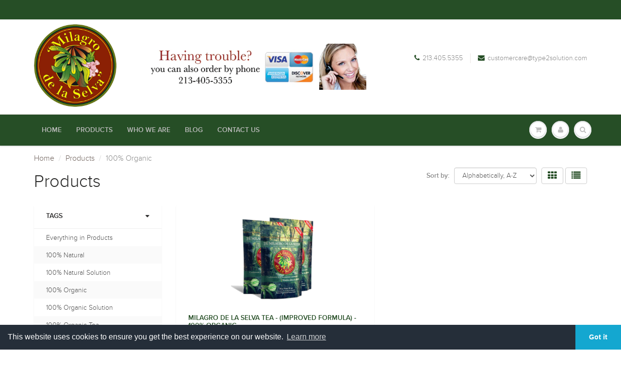

--- FILE ---
content_type: text/html; charset=utf-8
request_url: https://type2solution.com/collections/all/100-organic
body_size: 21500
content:
<!doctype html>
<html lang="en" class="noIE">
  <head>

    <!-- Basic page needs ================================================== -->
    <meta charset="utf-8">
    <meta name="viewport" content="width=device-width, initial-scale=1, maximum-scale=1">

    <!-- Title and description ================================================== -->
    <title>
      Products &ndash; Tagged &quot;100% Organic&quot; &ndash; Milagro de la Selva USA LLC 
    </title>

    

    <!-- Helpers ================================================== -->
    
  <meta property="og:type" content="website">
  <meta property="og:title" content="Products">
  


  <meta property="og:url" content="https://type2solution.com/collections/all/100-organic">
  <meta property="og:site_name" content="Milagro de la Selva USA LLC ">



<meta name="twitter:card" content="summary">

    <link rel="canonical" href="https://type2solution.com/collections/all/100-organic">
    <meta name="viewport" content="width=device-width,initial-scale=1">
    <meta name="theme-color" content="#264e26">
    
    
    <link rel="shortcut icon" href="//type2solution.com/cdn/shop/t/2/assets/favicon.png?v=103687802126783706181514989364" type="image/png" />
    
    <link href="//type2solution.com/cdn/shop/t/2/assets/apps.css?v=117082118046376417221517250959" rel="stylesheet" type="text/css" media="all" />
    <link href="//type2solution.com/cdn/shop/t/2/assets/style.css?v=75713158794060518791515808413" rel="stylesheet" type="text/css" media="all" />
    <link href="//type2solution.com/cdn/shop/t/2/assets/flexslider.css?v=22795973516671604091515478079" rel="stylesheet" type="text/css" media="all" />
    <link href="//type2solution.com/cdn/shop/t/2/assets/flexslider-product.css?v=58302781689998953061515478079" rel="stylesheet" type="text/css" media="all" />
    
    

    <!-- Header hook for plugins ================================================== -->
    <script>window.performance && window.performance.mark && window.performance.mark('shopify.content_for_header.start');</script><meta name="google-site-verification" content="JSSYcuY3tlEV42IypGX0vT2eIw4Vvz-5bM7nVF1r8Ro">
<meta id="shopify-digital-wallet" name="shopify-digital-wallet" content="/26744662/digital_wallets/dialog">
<meta name="shopify-checkout-api-token" content="a49afe8400d51ce852e536f4395d8b0c">
<meta id="in-context-paypal-metadata" data-shop-id="26744662" data-venmo-supported="false" data-environment="production" data-locale="en_US" data-paypal-v4="true" data-currency="USD">
<link rel="alternate" type="application/atom+xml" title="Feed" href="/collections/all/100-organic.atom" />
<script async="async" src="/checkouts/internal/preloads.js?locale=en-US"></script>
<link rel="preconnect" href="https://shop.app" crossorigin="anonymous">
<script async="async" src="https://shop.app/checkouts/internal/preloads.js?locale=en-US&shop_id=26744662" crossorigin="anonymous"></script>
<script id="apple-pay-shop-capabilities" type="application/json">{"shopId":26744662,"countryCode":"US","currencyCode":"USD","merchantCapabilities":["supports3DS"],"merchantId":"gid:\/\/shopify\/Shop\/26744662","merchantName":"Milagro de la Selva USA LLC ","requiredBillingContactFields":["postalAddress","email","phone"],"requiredShippingContactFields":["postalAddress","email","phone"],"shippingType":"shipping","supportedNetworks":["visa","masterCard","amex","discover","elo","jcb"],"total":{"type":"pending","label":"Milagro de la Selva USA LLC ","amount":"1.00"},"shopifyPaymentsEnabled":true,"supportsSubscriptions":true}</script>
<script id="shopify-features" type="application/json">{"accessToken":"a49afe8400d51ce852e536f4395d8b0c","betas":["rich-media-storefront-analytics"],"domain":"type2solution.com","predictiveSearch":true,"shopId":26744662,"locale":"en"}</script>
<script>var Shopify = Shopify || {};
Shopify.shop = "milagro-de-la-selva-guatemala.myshopify.com";
Shopify.locale = "en";
Shopify.currency = {"active":"USD","rate":"1.0"};
Shopify.country = "US";
Shopify.theme = {"name":"ShowTime","id":3015475244,"schema_name":"ShowTime","schema_version":"5.0.8","theme_store_id":687,"role":"main"};
Shopify.theme.handle = "null";
Shopify.theme.style = {"id":null,"handle":null};
Shopify.cdnHost = "type2solution.com/cdn";
Shopify.routes = Shopify.routes || {};
Shopify.routes.root = "/";</script>
<script type="module">!function(o){(o.Shopify=o.Shopify||{}).modules=!0}(window);</script>
<script>!function(o){function n(){var o=[];function n(){o.push(Array.prototype.slice.apply(arguments))}return n.q=o,n}var t=o.Shopify=o.Shopify||{};t.loadFeatures=n(),t.autoloadFeatures=n()}(window);</script>
<script>
  window.ShopifyPay = window.ShopifyPay || {};
  window.ShopifyPay.apiHost = "shop.app\/pay";
  window.ShopifyPay.redirectState = null;
</script>
<script id="shop-js-analytics" type="application/json">{"pageType":"collection"}</script>
<script defer="defer" async type="module" src="//type2solution.com/cdn/shopifycloud/shop-js/modules/v2/client.init-shop-cart-sync_WVOgQShq.en.esm.js"></script>
<script defer="defer" async type="module" src="//type2solution.com/cdn/shopifycloud/shop-js/modules/v2/chunk.common_C_13GLB1.esm.js"></script>
<script defer="defer" async type="module" src="//type2solution.com/cdn/shopifycloud/shop-js/modules/v2/chunk.modal_CLfMGd0m.esm.js"></script>
<script type="module">
  await import("//type2solution.com/cdn/shopifycloud/shop-js/modules/v2/client.init-shop-cart-sync_WVOgQShq.en.esm.js");
await import("//type2solution.com/cdn/shopifycloud/shop-js/modules/v2/chunk.common_C_13GLB1.esm.js");
await import("//type2solution.com/cdn/shopifycloud/shop-js/modules/v2/chunk.modal_CLfMGd0m.esm.js");

  window.Shopify.SignInWithShop?.initShopCartSync?.({"fedCMEnabled":true,"windoidEnabled":true});

</script>
<script>
  window.Shopify = window.Shopify || {};
  if (!window.Shopify.featureAssets) window.Shopify.featureAssets = {};
  window.Shopify.featureAssets['shop-js'] = {"shop-cart-sync":["modules/v2/client.shop-cart-sync_DuR37GeY.en.esm.js","modules/v2/chunk.common_C_13GLB1.esm.js","modules/v2/chunk.modal_CLfMGd0m.esm.js"],"init-fed-cm":["modules/v2/client.init-fed-cm_BucUoe6W.en.esm.js","modules/v2/chunk.common_C_13GLB1.esm.js","modules/v2/chunk.modal_CLfMGd0m.esm.js"],"shop-toast-manager":["modules/v2/client.shop-toast-manager_B0JfrpKj.en.esm.js","modules/v2/chunk.common_C_13GLB1.esm.js","modules/v2/chunk.modal_CLfMGd0m.esm.js"],"init-shop-cart-sync":["modules/v2/client.init-shop-cart-sync_WVOgQShq.en.esm.js","modules/v2/chunk.common_C_13GLB1.esm.js","modules/v2/chunk.modal_CLfMGd0m.esm.js"],"shop-button":["modules/v2/client.shop-button_B_U3bv27.en.esm.js","modules/v2/chunk.common_C_13GLB1.esm.js","modules/v2/chunk.modal_CLfMGd0m.esm.js"],"init-windoid":["modules/v2/client.init-windoid_DuP9q_di.en.esm.js","modules/v2/chunk.common_C_13GLB1.esm.js","modules/v2/chunk.modal_CLfMGd0m.esm.js"],"shop-cash-offers":["modules/v2/client.shop-cash-offers_BmULhtno.en.esm.js","modules/v2/chunk.common_C_13GLB1.esm.js","modules/v2/chunk.modal_CLfMGd0m.esm.js"],"pay-button":["modules/v2/client.pay-button_CrPSEbOK.en.esm.js","modules/v2/chunk.common_C_13GLB1.esm.js","modules/v2/chunk.modal_CLfMGd0m.esm.js"],"init-customer-accounts":["modules/v2/client.init-customer-accounts_jNk9cPYQ.en.esm.js","modules/v2/client.shop-login-button_DJ5ldayH.en.esm.js","modules/v2/chunk.common_C_13GLB1.esm.js","modules/v2/chunk.modal_CLfMGd0m.esm.js"],"avatar":["modules/v2/client.avatar_BTnouDA3.en.esm.js"],"checkout-modal":["modules/v2/client.checkout-modal_pBPyh9w8.en.esm.js","modules/v2/chunk.common_C_13GLB1.esm.js","modules/v2/chunk.modal_CLfMGd0m.esm.js"],"init-shop-for-new-customer-accounts":["modules/v2/client.init-shop-for-new-customer-accounts_BUoCy7a5.en.esm.js","modules/v2/client.shop-login-button_DJ5ldayH.en.esm.js","modules/v2/chunk.common_C_13GLB1.esm.js","modules/v2/chunk.modal_CLfMGd0m.esm.js"],"init-customer-accounts-sign-up":["modules/v2/client.init-customer-accounts-sign-up_CnczCz9H.en.esm.js","modules/v2/client.shop-login-button_DJ5ldayH.en.esm.js","modules/v2/chunk.common_C_13GLB1.esm.js","modules/v2/chunk.modal_CLfMGd0m.esm.js"],"init-shop-email-lookup-coordinator":["modules/v2/client.init-shop-email-lookup-coordinator_CzjY5t9o.en.esm.js","modules/v2/chunk.common_C_13GLB1.esm.js","modules/v2/chunk.modal_CLfMGd0m.esm.js"],"shop-follow-button":["modules/v2/client.shop-follow-button_CsYC63q7.en.esm.js","modules/v2/chunk.common_C_13GLB1.esm.js","modules/v2/chunk.modal_CLfMGd0m.esm.js"],"shop-login-button":["modules/v2/client.shop-login-button_DJ5ldayH.en.esm.js","modules/v2/chunk.common_C_13GLB1.esm.js","modules/v2/chunk.modal_CLfMGd0m.esm.js"],"shop-login":["modules/v2/client.shop-login_B9ccPdmx.en.esm.js","modules/v2/chunk.common_C_13GLB1.esm.js","modules/v2/chunk.modal_CLfMGd0m.esm.js"],"lead-capture":["modules/v2/client.lead-capture_D0K_KgYb.en.esm.js","modules/v2/chunk.common_C_13GLB1.esm.js","modules/v2/chunk.modal_CLfMGd0m.esm.js"],"payment-terms":["modules/v2/client.payment-terms_BWmiNN46.en.esm.js","modules/v2/chunk.common_C_13GLB1.esm.js","modules/v2/chunk.modal_CLfMGd0m.esm.js"]};
</script>
<script>(function() {
  var isLoaded = false;
  function asyncLoad() {
    if (isLoaded) return;
    isLoaded = true;
    var urls = ["https:\/\/embed.tawk.to\/widget-script\/5a9ed6ab4b401e45400d7605\/default.js?shop=milagro-de-la-selva-guatemala.myshopify.com","\/\/cdn.ywxi.net\/js\/partner-shopify.js?shop=milagro-de-la-selva-guatemala.myshopify.com","https:\/\/www.orderlogicapp.com\/embedded_js\/production_base.js?1589922126\u0026shop=milagro-de-la-selva-guatemala.myshopify.com","\/\/cdn.shopify.com\/proxy\/57c2d379b331d41e61eed2a9dfc14f6620158dd1c927536e664a0e1b2dd1cb1e\/s.pandect.es\/v1\/gdpr-cookie-consent.min.js?shop=milagro-de-la-selva-guatemala.myshopify.com\u0026sp-cache-control=cHVibGljLCBtYXgtYWdlPTkwMA"];
    for (var i = 0; i < urls.length; i++) {
      var s = document.createElement('script');
      s.type = 'text/javascript';
      s.async = true;
      s.src = urls[i];
      var x = document.getElementsByTagName('script')[0];
      x.parentNode.insertBefore(s, x);
    }
  };
  if(window.attachEvent) {
    window.attachEvent('onload', asyncLoad);
  } else {
    window.addEventListener('load', asyncLoad, false);
  }
})();</script>
<script id="__st">var __st={"a":26744662,"offset":-43200,"reqid":"858c5c2a-38c8-4406-a9ec-7c806d1c4626-1769709254","pageurl":"type2solution.com\/collections\/all\/100-organic","u":"b5fa80b0bdfe","p":"collection"};</script>
<script>window.ShopifyPaypalV4VisibilityTracking = true;</script>
<script id="captcha-bootstrap">!function(){'use strict';const t='contact',e='account',n='new_comment',o=[[t,t],['blogs',n],['comments',n],[t,'customer']],c=[[e,'customer_login'],[e,'guest_login'],[e,'recover_customer_password'],[e,'create_customer']],r=t=>t.map((([t,e])=>`form[action*='/${t}']:not([data-nocaptcha='true']) input[name='form_type'][value='${e}']`)).join(','),a=t=>()=>t?[...document.querySelectorAll(t)].map((t=>t.form)):[];function s(){const t=[...o],e=r(t);return a(e)}const i='password',u='form_key',d=['recaptcha-v3-token','g-recaptcha-response','h-captcha-response',i],f=()=>{try{return window.sessionStorage}catch{return}},m='__shopify_v',_=t=>t.elements[u];function p(t,e,n=!1){try{const o=window.sessionStorage,c=JSON.parse(o.getItem(e)),{data:r}=function(t){const{data:e,action:n}=t;return t[m]||n?{data:e,action:n}:{data:t,action:n}}(c);for(const[e,n]of Object.entries(r))t.elements[e]&&(t.elements[e].value=n);n&&o.removeItem(e)}catch(o){console.error('form repopulation failed',{error:o})}}const l='form_type',E='cptcha';function T(t){t.dataset[E]=!0}const w=window,h=w.document,L='Shopify',v='ce_forms',y='captcha';let A=!1;((t,e)=>{const n=(g='f06e6c50-85a8-45c8-87d0-21a2b65856fe',I='https://cdn.shopify.com/shopifycloud/storefront-forms-hcaptcha/ce_storefront_forms_captcha_hcaptcha.v1.5.2.iife.js',D={infoText:'Protected by hCaptcha',privacyText:'Privacy',termsText:'Terms'},(t,e,n)=>{const o=w[L][v],c=o.bindForm;if(c)return c(t,g,e,D).then(n);var r;o.q.push([[t,g,e,D],n]),r=I,A||(h.body.append(Object.assign(h.createElement('script'),{id:'captcha-provider',async:!0,src:r})),A=!0)});var g,I,D;w[L]=w[L]||{},w[L][v]=w[L][v]||{},w[L][v].q=[],w[L][y]=w[L][y]||{},w[L][y].protect=function(t,e){n(t,void 0,e),T(t)},Object.freeze(w[L][y]),function(t,e,n,w,h,L){const[v,y,A,g]=function(t,e,n){const i=e?o:[],u=t?c:[],d=[...i,...u],f=r(d),m=r(i),_=r(d.filter((([t,e])=>n.includes(e))));return[a(f),a(m),a(_),s()]}(w,h,L),I=t=>{const e=t.target;return e instanceof HTMLFormElement?e:e&&e.form},D=t=>v().includes(t);t.addEventListener('submit',(t=>{const e=I(t);if(!e)return;const n=D(e)&&!e.dataset.hcaptchaBound&&!e.dataset.recaptchaBound,o=_(e),c=g().includes(e)&&(!o||!o.value);(n||c)&&t.preventDefault(),c&&!n&&(function(t){try{if(!f())return;!function(t){const e=f();if(!e)return;const n=_(t);if(!n)return;const o=n.value;o&&e.removeItem(o)}(t);const e=Array.from(Array(32),(()=>Math.random().toString(36)[2])).join('');!function(t,e){_(t)||t.append(Object.assign(document.createElement('input'),{type:'hidden',name:u})),t.elements[u].value=e}(t,e),function(t,e){const n=f();if(!n)return;const o=[...t.querySelectorAll(`input[type='${i}']`)].map((({name:t})=>t)),c=[...d,...o],r={};for(const[a,s]of new FormData(t).entries())c.includes(a)||(r[a]=s);n.setItem(e,JSON.stringify({[m]:1,action:t.action,data:r}))}(t,e)}catch(e){console.error('failed to persist form',e)}}(e),e.submit())}));const S=(t,e)=>{t&&!t.dataset[E]&&(n(t,e.some((e=>e===t))),T(t))};for(const o of['focusin','change'])t.addEventListener(o,(t=>{const e=I(t);D(e)&&S(e,y())}));const B=e.get('form_key'),M=e.get(l),P=B&&M;t.addEventListener('DOMContentLoaded',(()=>{const t=y();if(P)for(const e of t)e.elements[l].value===M&&p(e,B);[...new Set([...A(),...v().filter((t=>'true'===t.dataset.shopifyCaptcha))])].forEach((e=>S(e,t)))}))}(h,new URLSearchParams(w.location.search),n,t,e,['guest_login'])})(!0,!0)}();</script>
<script integrity="sha256-4kQ18oKyAcykRKYeNunJcIwy7WH5gtpwJnB7kiuLZ1E=" data-source-attribution="shopify.loadfeatures" defer="defer" src="//type2solution.com/cdn/shopifycloud/storefront/assets/storefront/load_feature-a0a9edcb.js" crossorigin="anonymous"></script>
<script crossorigin="anonymous" defer="defer" src="//type2solution.com/cdn/shopifycloud/storefront/assets/shopify_pay/storefront-65b4c6d7.js?v=20250812"></script>
<script data-source-attribution="shopify.dynamic_checkout.dynamic.init">var Shopify=Shopify||{};Shopify.PaymentButton=Shopify.PaymentButton||{isStorefrontPortableWallets:!0,init:function(){window.Shopify.PaymentButton.init=function(){};var t=document.createElement("script");t.src="https://type2solution.com/cdn/shopifycloud/portable-wallets/latest/portable-wallets.en.js",t.type="module",document.head.appendChild(t)}};
</script>
<script data-source-attribution="shopify.dynamic_checkout.buyer_consent">
  function portableWalletsHideBuyerConsent(e){var t=document.getElementById("shopify-buyer-consent"),n=document.getElementById("shopify-subscription-policy-button");t&&n&&(t.classList.add("hidden"),t.setAttribute("aria-hidden","true"),n.removeEventListener("click",e))}function portableWalletsShowBuyerConsent(e){var t=document.getElementById("shopify-buyer-consent"),n=document.getElementById("shopify-subscription-policy-button");t&&n&&(t.classList.remove("hidden"),t.removeAttribute("aria-hidden"),n.addEventListener("click",e))}window.Shopify?.PaymentButton&&(window.Shopify.PaymentButton.hideBuyerConsent=portableWalletsHideBuyerConsent,window.Shopify.PaymentButton.showBuyerConsent=portableWalletsShowBuyerConsent);
</script>
<script data-source-attribution="shopify.dynamic_checkout.cart.bootstrap">document.addEventListener("DOMContentLoaded",(function(){function t(){return document.querySelector("shopify-accelerated-checkout-cart, shopify-accelerated-checkout")}if(t())Shopify.PaymentButton.init();else{new MutationObserver((function(e,n){t()&&(Shopify.PaymentButton.init(),n.disconnect())})).observe(document.body,{childList:!0,subtree:!0})}}));
</script>
<link id="shopify-accelerated-checkout-styles" rel="stylesheet" media="screen" href="https://type2solution.com/cdn/shopifycloud/portable-wallets/latest/accelerated-checkout-backwards-compat.css" crossorigin="anonymous">
<style id="shopify-accelerated-checkout-cart">
        #shopify-buyer-consent {
  margin-top: 1em;
  display: inline-block;
  width: 100%;
}

#shopify-buyer-consent.hidden {
  display: none;
}

#shopify-subscription-policy-button {
  background: none;
  border: none;
  padding: 0;
  text-decoration: underline;
  font-size: inherit;
  cursor: pointer;
}

#shopify-subscription-policy-button::before {
  box-shadow: none;
}

      </style>

<script>window.performance && window.performance.mark && window.performance.mark('shopify.content_for_header.end');</script>

  <!-- OrderLogic checkout restrictions ========================================= -->
  <script>
DEBUG_KEY = "__olDebug";

if (typeof olCreateCookie == 'undefined') {
    var olCreateCookie = function (name, value, days) {
        if (days) {
            var date = new Date();
            date.setTime(date.getTime() + (days * 24 * 60 * 60 * 1000));
            var expires = "; expires=" + date.toGMTString();
        }
        else var expires = "";
        document.cookie = name + "=" + JSON.stringify(value) + expires + "; path=/; SameSite=None; Secure";
    };
}

if (typeof olReadCookie == 'undefined') {
    var olReadCookie = function (name) {
        var nameEQ = name + "=";
        var ca = document.cookie.split(';');
        // the cookie is being created, there is a problem with the following logic matching the name
        for (var i = 0; i < ca.length; i++) {
            var c = ca[i];
            while (c.charAt(0) == ' ') c = c.substring(1, c.length);
            if (c.indexOf(nameEQ) == 0) return JSON.parse(c.substring(nameEQ.length, c.length));
        }
        return;
    };
}

if (typeof getOlCacheBuster == 'undefined') {
    var getOlCacheBuster = function() {
        if ( typeof getOlCacheBuster.olCacheBuster == 'undefined') {
            scriptsArray = Array.prototype.slice.call(document.getElementsByTagName("script"));
            scriptsArray = scriptsArray.concat(Array.prototype.slice.call(document.getElementsByTagName("noscript")));
            for (var i=0; i<scriptsArray.length; i++) {
                cacheBusterArray = scriptsArray[i].innerHTML.match(/orderlogicapp.com\\\/embedded_js\\\/production_base.js\?(\d+)/);
                if (cacheBusterArray == null) {
                    cacheBusterString = scriptsArray[i].getAttribute('src');
                    if (cacheBusterString != null) {
                        cacheBusterArray = cacheBusterString.match(/orderlogicapp.com\/embedded_js\/production_base.js\?(\d+)/);
                    }
                }
                if (cacheBusterArray != null) {
                    getOlCacheBuster.olCacheBuster = cacheBusterArray[1];
                    break;
                }
            }
        }
        return getOlCacheBuster.olCacheBuster;
    }
}

if (typeof ol_hostname == 'undefined') {
    var ol_hostname = 'www.orderlogicapp.com';
    var ol_debug = olReadCookie(DEBUG_KEY);
    if (window.location.search.replace("?", "").substring(0, 7) == 'olDebug') {
        ol_debug = window.location.search.replace("?olDebug=", "");
        if (ol_debug == 'false') ol_debug = false;
        olCreateCookie(DEBUG_KEY, ol_debug, null);
    }
}

var ol_cachebuster = getOlCacheBuster();
if (( typeof ol_cachebuster != 'undefined') || (ol_debug)) {
    if (typeof ol_script == 'undefined') {
        var ol_script = document.createElement('script');
        ol_script.type = 'text/javascript';
        ol_script.async = true;
        ol_script.src = "https://" + (ol_debug ? 'dev.orderlogicapp.com' : ol_hostname) + "/embedded_js/store.js?" + ol_cachebuster;
        document.head.appendChild(ol_script);
    }
}



olProductData = { 
}


</script>


    <!--[if lt IE 9]>
    <script src="//html5shiv.googlecode.com/svn/trunk/html5.js" type="text/javascript"></script>
    <![endif]-->

    

    <script src="//type2solution.com/cdn/shop/t/2/assets/jquery.js?v=105778841822381192391514326845" type="text/javascript"></script>
    
    
    <!-- Theme Global App JS ================================================== -->
    <script>
      var app = app || {
        data:{
          template:"collection",
          money_format: "${{amount}}"
        }
      }
      console.log(app.data.money_format);
    </script>
  <link href="https://monorail-edge.shopifysvc.com" rel="dns-prefetch">
<script>(function(){if ("sendBeacon" in navigator && "performance" in window) {try {var session_token_from_headers = performance.getEntriesByType('navigation')[0].serverTiming.find(x => x.name == '_s').description;} catch {var session_token_from_headers = undefined;}var session_cookie_matches = document.cookie.match(/_shopify_s=([^;]*)/);var session_token_from_cookie = session_cookie_matches && session_cookie_matches.length === 2 ? session_cookie_matches[1] : "";var session_token = session_token_from_headers || session_token_from_cookie || "";function handle_abandonment_event(e) {var entries = performance.getEntries().filter(function(entry) {return /monorail-edge.shopifysvc.com/.test(entry.name);});if (!window.abandonment_tracked && entries.length === 0) {window.abandonment_tracked = true;var currentMs = Date.now();var navigation_start = performance.timing.navigationStart;var payload = {shop_id: 26744662,url: window.location.href,navigation_start,duration: currentMs - navigation_start,session_token,page_type: "collection"};window.navigator.sendBeacon("https://monorail-edge.shopifysvc.com/v1/produce", JSON.stringify({schema_id: "online_store_buyer_site_abandonment/1.1",payload: payload,metadata: {event_created_at_ms: currentMs,event_sent_at_ms: currentMs}}));}}window.addEventListener('pagehide', handle_abandonment_event);}}());</script>
<script id="web-pixels-manager-setup">(function e(e,d,r,n,o){if(void 0===o&&(o={}),!Boolean(null===(a=null===(i=window.Shopify)||void 0===i?void 0:i.analytics)||void 0===a?void 0:a.replayQueue)){var i,a;window.Shopify=window.Shopify||{};var t=window.Shopify;t.analytics=t.analytics||{};var s=t.analytics;s.replayQueue=[],s.publish=function(e,d,r){return s.replayQueue.push([e,d,r]),!0};try{self.performance.mark("wpm:start")}catch(e){}var l=function(){var e={modern:/Edge?\/(1{2}[4-9]|1[2-9]\d|[2-9]\d{2}|\d{4,})\.\d+(\.\d+|)|Firefox\/(1{2}[4-9]|1[2-9]\d|[2-9]\d{2}|\d{4,})\.\d+(\.\d+|)|Chrom(ium|e)\/(9{2}|\d{3,})\.\d+(\.\d+|)|(Maci|X1{2}).+ Version\/(15\.\d+|(1[6-9]|[2-9]\d|\d{3,})\.\d+)([,.]\d+|)( \(\w+\)|)( Mobile\/\w+|) Safari\/|Chrome.+OPR\/(9{2}|\d{3,})\.\d+\.\d+|(CPU[ +]OS|iPhone[ +]OS|CPU[ +]iPhone|CPU IPhone OS|CPU iPad OS)[ +]+(15[._]\d+|(1[6-9]|[2-9]\d|\d{3,})[._]\d+)([._]\d+|)|Android:?[ /-](13[3-9]|1[4-9]\d|[2-9]\d{2}|\d{4,})(\.\d+|)(\.\d+|)|Android.+Firefox\/(13[5-9]|1[4-9]\d|[2-9]\d{2}|\d{4,})\.\d+(\.\d+|)|Android.+Chrom(ium|e)\/(13[3-9]|1[4-9]\d|[2-9]\d{2}|\d{4,})\.\d+(\.\d+|)|SamsungBrowser\/([2-9]\d|\d{3,})\.\d+/,legacy:/Edge?\/(1[6-9]|[2-9]\d|\d{3,})\.\d+(\.\d+|)|Firefox\/(5[4-9]|[6-9]\d|\d{3,})\.\d+(\.\d+|)|Chrom(ium|e)\/(5[1-9]|[6-9]\d|\d{3,})\.\d+(\.\d+|)([\d.]+$|.*Safari\/(?![\d.]+ Edge\/[\d.]+$))|(Maci|X1{2}).+ Version\/(10\.\d+|(1[1-9]|[2-9]\d|\d{3,})\.\d+)([,.]\d+|)( \(\w+\)|)( Mobile\/\w+|) Safari\/|Chrome.+OPR\/(3[89]|[4-9]\d|\d{3,})\.\d+\.\d+|(CPU[ +]OS|iPhone[ +]OS|CPU[ +]iPhone|CPU IPhone OS|CPU iPad OS)[ +]+(10[._]\d+|(1[1-9]|[2-9]\d|\d{3,})[._]\d+)([._]\d+|)|Android:?[ /-](13[3-9]|1[4-9]\d|[2-9]\d{2}|\d{4,})(\.\d+|)(\.\d+|)|Mobile Safari.+OPR\/([89]\d|\d{3,})\.\d+\.\d+|Android.+Firefox\/(13[5-9]|1[4-9]\d|[2-9]\d{2}|\d{4,})\.\d+(\.\d+|)|Android.+Chrom(ium|e)\/(13[3-9]|1[4-9]\d|[2-9]\d{2}|\d{4,})\.\d+(\.\d+|)|Android.+(UC? ?Browser|UCWEB|U3)[ /]?(15\.([5-9]|\d{2,})|(1[6-9]|[2-9]\d|\d{3,})\.\d+)\.\d+|SamsungBrowser\/(5\.\d+|([6-9]|\d{2,})\.\d+)|Android.+MQ{2}Browser\/(14(\.(9|\d{2,})|)|(1[5-9]|[2-9]\d|\d{3,})(\.\d+|))(\.\d+|)|K[Aa][Ii]OS\/(3\.\d+|([4-9]|\d{2,})\.\d+)(\.\d+|)/},d=e.modern,r=e.legacy,n=navigator.userAgent;return n.match(d)?"modern":n.match(r)?"legacy":"unknown"}(),u="modern"===l?"modern":"legacy",c=(null!=n?n:{modern:"",legacy:""})[u],f=function(e){return[e.baseUrl,"/wpm","/b",e.hashVersion,"modern"===e.buildTarget?"m":"l",".js"].join("")}({baseUrl:d,hashVersion:r,buildTarget:u}),m=function(e){var d=e.version,r=e.bundleTarget,n=e.surface,o=e.pageUrl,i=e.monorailEndpoint;return{emit:function(e){var a=e.status,t=e.errorMsg,s=(new Date).getTime(),l=JSON.stringify({metadata:{event_sent_at_ms:s},events:[{schema_id:"web_pixels_manager_load/3.1",payload:{version:d,bundle_target:r,page_url:o,status:a,surface:n,error_msg:t},metadata:{event_created_at_ms:s}}]});if(!i)return console&&console.warn&&console.warn("[Web Pixels Manager] No Monorail endpoint provided, skipping logging."),!1;try{return self.navigator.sendBeacon.bind(self.navigator)(i,l)}catch(e){}var u=new XMLHttpRequest;try{return u.open("POST",i,!0),u.setRequestHeader("Content-Type","text/plain"),u.send(l),!0}catch(e){return console&&console.warn&&console.warn("[Web Pixels Manager] Got an unhandled error while logging to Monorail."),!1}}}}({version:r,bundleTarget:l,surface:e.surface,pageUrl:self.location.href,monorailEndpoint:e.monorailEndpoint});try{o.browserTarget=l,function(e){var d=e.src,r=e.async,n=void 0===r||r,o=e.onload,i=e.onerror,a=e.sri,t=e.scriptDataAttributes,s=void 0===t?{}:t,l=document.createElement("script"),u=document.querySelector("head"),c=document.querySelector("body");if(l.async=n,l.src=d,a&&(l.integrity=a,l.crossOrigin="anonymous"),s)for(var f in s)if(Object.prototype.hasOwnProperty.call(s,f))try{l.dataset[f]=s[f]}catch(e){}if(o&&l.addEventListener("load",o),i&&l.addEventListener("error",i),u)u.appendChild(l);else{if(!c)throw new Error("Did not find a head or body element to append the script");c.appendChild(l)}}({src:f,async:!0,onload:function(){if(!function(){var e,d;return Boolean(null===(d=null===(e=window.Shopify)||void 0===e?void 0:e.analytics)||void 0===d?void 0:d.initialized)}()){var d=window.webPixelsManager.init(e)||void 0;if(d){var r=window.Shopify.analytics;r.replayQueue.forEach((function(e){var r=e[0],n=e[1],o=e[2];d.publishCustomEvent(r,n,o)})),r.replayQueue=[],r.publish=d.publishCustomEvent,r.visitor=d.visitor,r.initialized=!0}}},onerror:function(){return m.emit({status:"failed",errorMsg:"".concat(f," has failed to load")})},sri:function(e){var d=/^sha384-[A-Za-z0-9+/=]+$/;return"string"==typeof e&&d.test(e)}(c)?c:"",scriptDataAttributes:o}),m.emit({status:"loading"})}catch(e){m.emit({status:"failed",errorMsg:(null==e?void 0:e.message)||"Unknown error"})}}})({shopId: 26744662,storefrontBaseUrl: "https://type2solution.com",extensionsBaseUrl: "https://extensions.shopifycdn.com/cdn/shopifycloud/web-pixels-manager",monorailEndpoint: "https://monorail-edge.shopifysvc.com/unstable/produce_batch",surface: "storefront-renderer",enabledBetaFlags: ["2dca8a86"],webPixelsConfigList: [{"id":"640254101","configuration":"{\"config\":\"{\\\"pixel_id\\\":\\\"AW-782822042\\\",\\\"target_country\\\":\\\"US\\\",\\\"gtag_events\\\":[{\\\"type\\\":\\\"search\\\",\\\"action_label\\\":\\\"AW-782822042\\\/2DofCN-5wosBEJrVo_UC\\\"},{\\\"type\\\":\\\"begin_checkout\\\",\\\"action_label\\\":\\\"AW-782822042\\\/-cZTCNy5wosBEJrVo_UC\\\"},{\\\"type\\\":\\\"view_item\\\",\\\"action_label\\\":[\\\"AW-782822042\\\/NfWdCNa5wosBEJrVo_UC\\\",\\\"MC-RW3FZB8VWN\\\"]},{\\\"type\\\":\\\"purchase\\\",\\\"action_label\\\":[\\\"AW-782822042\\\/ZH27CNO5wosBEJrVo_UC\\\",\\\"MC-RW3FZB8VWN\\\"]},{\\\"type\\\":\\\"page_view\\\",\\\"action_label\\\":[\\\"AW-782822042\\\/ioMRCNC5wosBEJrVo_UC\\\",\\\"MC-RW3FZB8VWN\\\"]},{\\\"type\\\":\\\"add_payment_info\\\",\\\"action_label\\\":\\\"AW-782822042\\\/YSplCOK5wosBEJrVo_UC\\\"},{\\\"type\\\":\\\"add_to_cart\\\",\\\"action_label\\\":\\\"AW-782822042\\\/CBFQCNm5wosBEJrVo_UC\\\"}],\\\"enable_monitoring_mode\\\":false}\"}","eventPayloadVersion":"v1","runtimeContext":"OPEN","scriptVersion":"b2a88bafab3e21179ed38636efcd8a93","type":"APP","apiClientId":1780363,"privacyPurposes":[],"dataSharingAdjustments":{"protectedCustomerApprovalScopes":["read_customer_address","read_customer_email","read_customer_name","read_customer_personal_data","read_customer_phone"]}},{"id":"107806869","eventPayloadVersion":"v1","runtimeContext":"LAX","scriptVersion":"1","type":"CUSTOM","privacyPurposes":["ANALYTICS"],"name":"Google Analytics tag (migrated)"},{"id":"shopify-app-pixel","configuration":"{}","eventPayloadVersion":"v1","runtimeContext":"STRICT","scriptVersion":"0450","apiClientId":"shopify-pixel","type":"APP","privacyPurposes":["ANALYTICS","MARKETING"]},{"id":"shopify-custom-pixel","eventPayloadVersion":"v1","runtimeContext":"LAX","scriptVersion":"0450","apiClientId":"shopify-pixel","type":"CUSTOM","privacyPurposes":["ANALYTICS","MARKETING"]}],isMerchantRequest: false,initData: {"shop":{"name":"Milagro de la Selva USA LLC ","paymentSettings":{"currencyCode":"USD"},"myshopifyDomain":"milagro-de-la-selva-guatemala.myshopify.com","countryCode":"US","storefrontUrl":"https:\/\/type2solution.com"},"customer":null,"cart":null,"checkout":null,"productVariants":[],"purchasingCompany":null},},"https://type2solution.com/cdn","1d2a099fw23dfb22ep557258f5m7a2edbae",{"modern":"","legacy":""},{"shopId":"26744662","storefrontBaseUrl":"https:\/\/type2solution.com","extensionBaseUrl":"https:\/\/extensions.shopifycdn.com\/cdn\/shopifycloud\/web-pixels-manager","surface":"storefront-renderer","enabledBetaFlags":"[\"2dca8a86\"]","isMerchantRequest":"false","hashVersion":"1d2a099fw23dfb22ep557258f5m7a2edbae","publish":"custom","events":"[[\"page_viewed\",{}],[\"collection_viewed\",{\"collection\":{\"id\":\"\",\"title\":\"Products\",\"productVariants\":[{\"price\":{\"amount\":59.0,\"currencyCode\":\"USD\"},\"product\":{\"title\":\"Milagro de la Selva Tea - (IMPROVED FORMULA) - 100% Organic\",\"vendor\":\"Milagro de la Selva\",\"id\":\"4673883472008\",\"untranslatedTitle\":\"Milagro de la Selva Tea - (IMPROVED FORMULA) - 100% Organic\",\"url\":\"\/products\/100-organic-tea-milagro-de-la-selva-new-formula\",\"type\":\"\"},\"id\":\"32786279104648\",\"image\":{\"src\":\"\/\/type2solution.com\/cdn\/shop\/products\/mdsnewformula-3bags.png?v=1586208743\"},\"sku\":\"100-organic-tea-milagro-de-la-selva-new-formula-82-0d1922631383c86\",\"title\":\"Three Bags (1 month supply)\",\"untranslatedTitle\":\"Three Bags (1 month supply)\"}]}}]]"});</script><script>
  window.ShopifyAnalytics = window.ShopifyAnalytics || {};
  window.ShopifyAnalytics.meta = window.ShopifyAnalytics.meta || {};
  window.ShopifyAnalytics.meta.currency = 'USD';
  var meta = {"products":[{"id":4673883472008,"gid":"gid:\/\/shopify\/Product\/4673883472008","vendor":"Milagro de la Selva","type":"","handle":"100-organic-tea-milagro-de-la-selva-new-formula","variants":[{"id":32786279104648,"price":5900,"name":"Milagro de la Selva Tea - (IMPROVED FORMULA) - 100% Organic - Three Bags (1 month supply)","public_title":"Three Bags (1 month supply)","sku":"100-organic-tea-milagro-de-la-selva-new-formula-82-0d1922631383c86"}],"remote":false}],"page":{"pageType":"collection","requestId":"858c5c2a-38c8-4406-a9ec-7c806d1c4626-1769709254"}};
  for (var attr in meta) {
    window.ShopifyAnalytics.meta[attr] = meta[attr];
  }
</script>
<script class="analytics">
  (function () {
    var customDocumentWrite = function(content) {
      var jquery = null;

      if (window.jQuery) {
        jquery = window.jQuery;
      } else if (window.Checkout && window.Checkout.$) {
        jquery = window.Checkout.$;
      }

      if (jquery) {
        jquery('body').append(content);
      }
    };

    var hasLoggedConversion = function(token) {
      if (token) {
        return document.cookie.indexOf('loggedConversion=' + token) !== -1;
      }
      return false;
    }

    var setCookieIfConversion = function(token) {
      if (token) {
        var twoMonthsFromNow = new Date(Date.now());
        twoMonthsFromNow.setMonth(twoMonthsFromNow.getMonth() + 2);

        document.cookie = 'loggedConversion=' + token + '; expires=' + twoMonthsFromNow;
      }
    }

    var trekkie = window.ShopifyAnalytics.lib = window.trekkie = window.trekkie || [];
    if (trekkie.integrations) {
      return;
    }
    trekkie.methods = [
      'identify',
      'page',
      'ready',
      'track',
      'trackForm',
      'trackLink'
    ];
    trekkie.factory = function(method) {
      return function() {
        var args = Array.prototype.slice.call(arguments);
        args.unshift(method);
        trekkie.push(args);
        return trekkie;
      };
    };
    for (var i = 0; i < trekkie.methods.length; i++) {
      var key = trekkie.methods[i];
      trekkie[key] = trekkie.factory(key);
    }
    trekkie.load = function(config) {
      trekkie.config = config || {};
      trekkie.config.initialDocumentCookie = document.cookie;
      var first = document.getElementsByTagName('script')[0];
      var script = document.createElement('script');
      script.type = 'text/javascript';
      script.onerror = function(e) {
        var scriptFallback = document.createElement('script');
        scriptFallback.type = 'text/javascript';
        scriptFallback.onerror = function(error) {
                var Monorail = {
      produce: function produce(monorailDomain, schemaId, payload) {
        var currentMs = new Date().getTime();
        var event = {
          schema_id: schemaId,
          payload: payload,
          metadata: {
            event_created_at_ms: currentMs,
            event_sent_at_ms: currentMs
          }
        };
        return Monorail.sendRequest("https://" + monorailDomain + "/v1/produce", JSON.stringify(event));
      },
      sendRequest: function sendRequest(endpointUrl, payload) {
        // Try the sendBeacon API
        if (window && window.navigator && typeof window.navigator.sendBeacon === 'function' && typeof window.Blob === 'function' && !Monorail.isIos12()) {
          var blobData = new window.Blob([payload], {
            type: 'text/plain'
          });

          if (window.navigator.sendBeacon(endpointUrl, blobData)) {
            return true;
          } // sendBeacon was not successful

        } // XHR beacon

        var xhr = new XMLHttpRequest();

        try {
          xhr.open('POST', endpointUrl);
          xhr.setRequestHeader('Content-Type', 'text/plain');
          xhr.send(payload);
        } catch (e) {
          console.log(e);
        }

        return false;
      },
      isIos12: function isIos12() {
        return window.navigator.userAgent.lastIndexOf('iPhone; CPU iPhone OS 12_') !== -1 || window.navigator.userAgent.lastIndexOf('iPad; CPU OS 12_') !== -1;
      }
    };
    Monorail.produce('monorail-edge.shopifysvc.com',
      'trekkie_storefront_load_errors/1.1',
      {shop_id: 26744662,
      theme_id: 3015475244,
      app_name: "storefront",
      context_url: window.location.href,
      source_url: "//type2solution.com/cdn/s/trekkie.storefront.a804e9514e4efded663580eddd6991fcc12b5451.min.js"});

        };
        scriptFallback.async = true;
        scriptFallback.src = '//type2solution.com/cdn/s/trekkie.storefront.a804e9514e4efded663580eddd6991fcc12b5451.min.js';
        first.parentNode.insertBefore(scriptFallback, first);
      };
      script.async = true;
      script.src = '//type2solution.com/cdn/s/trekkie.storefront.a804e9514e4efded663580eddd6991fcc12b5451.min.js';
      first.parentNode.insertBefore(script, first);
    };
    trekkie.load(
      {"Trekkie":{"appName":"storefront","development":false,"defaultAttributes":{"shopId":26744662,"isMerchantRequest":null,"themeId":3015475244,"themeCityHash":"17788013263953954373","contentLanguage":"en","currency":"USD","eventMetadataId":"1345a8cf-ad87-4540-a1a3-c723fd9e33a9"},"isServerSideCookieWritingEnabled":true,"monorailRegion":"shop_domain","enabledBetaFlags":["65f19447","b5387b81"]},"Session Attribution":{},"S2S":{"facebookCapiEnabled":false,"source":"trekkie-storefront-renderer","apiClientId":580111}}
    );

    var loaded = false;
    trekkie.ready(function() {
      if (loaded) return;
      loaded = true;

      window.ShopifyAnalytics.lib = window.trekkie;

      var originalDocumentWrite = document.write;
      document.write = customDocumentWrite;
      try { window.ShopifyAnalytics.merchantGoogleAnalytics.call(this); } catch(error) {};
      document.write = originalDocumentWrite;

      window.ShopifyAnalytics.lib.page(null,{"pageType":"collection","requestId":"858c5c2a-38c8-4406-a9ec-7c806d1c4626-1769709254","shopifyEmitted":true});

      var match = window.location.pathname.match(/checkouts\/(.+)\/(thank_you|post_purchase)/)
      var token = match? match[1]: undefined;
      if (!hasLoggedConversion(token)) {
        setCookieIfConversion(token);
        window.ShopifyAnalytics.lib.track("Viewed Product Category",{"currency":"USD","category":"Collection: all","collectionName":"all","nonInteraction":true},undefined,undefined,{"shopifyEmitted":true});
      }
    });


        var eventsListenerScript = document.createElement('script');
        eventsListenerScript.async = true;
        eventsListenerScript.src = "//type2solution.com/cdn/shopifycloud/storefront/assets/shop_events_listener-3da45d37.js";
        document.getElementsByTagName('head')[0].appendChild(eventsListenerScript);

})();</script>
  <script>
  if (!window.ga || (window.ga && typeof window.ga !== 'function')) {
    window.ga = function ga() {
      (window.ga.q = window.ga.q || []).push(arguments);
      if (window.Shopify && window.Shopify.analytics && typeof window.Shopify.analytics.publish === 'function') {
        window.Shopify.analytics.publish("ga_stub_called", {}, {sendTo: "google_osp_migration"});
      }
      console.error("Shopify's Google Analytics stub called with:", Array.from(arguments), "\nSee https://help.shopify.com/manual/promoting-marketing/pixels/pixel-migration#google for more information.");
    };
    if (window.Shopify && window.Shopify.analytics && typeof window.Shopify.analytics.publish === 'function') {
      window.Shopify.analytics.publish("ga_stub_initialized", {}, {sendTo: "google_osp_migration"});
    }
  }
</script>
<script
  defer
  src="https://type2solution.com/cdn/shopifycloud/perf-kit/shopify-perf-kit-3.1.0.min.js"
  data-application="storefront-renderer"
  data-shop-id="26744662"
  data-render-region="gcp-us-central1"
  data-page-type="collection"
  data-theme-instance-id="3015475244"
  data-theme-name="ShowTime"
  data-theme-version="5.0.8"
  data-monorail-region="shop_domain"
  data-resource-timing-sampling-rate="10"
  data-shs="true"
  data-shs-beacon="true"
  data-shs-export-with-fetch="true"
  data-shs-logs-sample-rate="1"
  data-shs-beacon-endpoint="https://type2solution.com/api/collect"
></script>
</head>

  <body id="products" class="template-collection" >
    <div class="wsmenucontainer clearfix">
      <div class="overlapblackbg"></div>
      

      <div id="shopify-section-header" class="shopify-section">
    <div class="promo-bar">
  <p>&nbsp; &nbsp;</p>
</div>


<div id="header" data-section-id="header" data-section-type="header-section">
        
        
        <div class="header_top">
  <div class="container">
    <div class="top_menu hidden-ms hidden-xs">
      
        <a class="navbar-brand" href="/" itemprop="url">
          <img src="//type2solution.com/cdn/shop/files/Logo_Milagro_De_La_Selva_NEW_550x.png?v=1613667065" alt="Milagro de la Selva USA LLC " class="img-responsive" itemprop="logo" />
        </a>
       <div id="centered" style="display: inline-block; padding: 50px;"><img src="https://cdn.shopify.com/s/files/1/2674/4662/files/banner-2-570x117-100x100.png?17213142659551704005" alt="Order by phone"  width="450px"> </div>
      
    </div>
    <div class="hed_right">
      
      <ul>
        
        
      </ul>
      
      
      <div class="header-contact">
        <ul>
          
          <li><a href="tel:213.405.5355"><span class="fa fa-phone"></span>213.405.5355</a></li>
          
          
          <li><a href="mailto:customercare@type2solution.com"><span class="fa fa-envelope"></span>customercare@type2solution.com</a></li>
          
        </ul>
      </div>
      
    </div>
  </div>
</div>
        
        <div class="header_bot  enabled-sticky-menu ">
          <div class="header_content">
            <div class="container">

              
              <div id="nav">
  <nav class="navbar" role="navigation">
    <div class="navbar-header">
      <a href="#" class="visible-ms visible-xs pull-right navbar-cart" id="wsnavtoggle"><div class="cart-icon"><i class="fa fa-bars"></i></div></a>
      
      <li class="dropdown-grid no-open-arrow visible-ms visible-xs account-icon-mobile navbar-cart">
        <a data-toggle="dropdown" href="javascript:;" class="dropdown-toggle navbar-cart" aria-expanded="true"><span class="icons"><i class="fa fa-user"></i></span></a>
        <div class="dropdown-grid-wrapper mobile-grid-wrapper">
          <div class="dropdown-menu no-padding col-xs-12 col-sm-5" role="menu">
            

<div class="menu_c acc_menu">
  <div class="menu_title clearfix">
    <h4>My Account</h4>
     
  </div>

  
    <div class="login_frm">
      <p class="text-center">Welcome to Milagro de la Selva USA LLC !</p>
      <div class="remember">
        <a href="/account/login" class="signin_btn btn_c">Login</a>
        <a href="/account/register" class="signin_btn btn_c">Create Account</a>
      </div>
    </div>
  
</div>
          </div>
        </div>
      </li>
      
      <a href="javascript:void(0);" data-href="/cart" class="visible-ms visible-xs pull-right navbar-cart cart-popup"><div class="cart-icon"><span class="count hidden">0</span><i class="fa fa-shopping-cart"></i></div></a>
      <a href="/search" class="visible-ms visible-xs pull-right navbar-cart"><div class="cart-icon"><i class="fa fa-search"></i></div></a>
      
      <div class="visible-ms visible-xs">
        
        
        <a class="navbar-brand" href="/" itemprop="url">
          <img src="//type2solution.com/cdn/shop/files/Logo_Milagro_De_La_Selva_NEW_550x.png?v=1613667065" alt="Milagro de la Selva USA LLC " itemprop="logo" />
        </a>
        
        
      </div><!-- ./visible-ms visible-xs -->
      
    </div>
    <!-- code here -->
    <nav class="wsmenu clearfix multi-drop">
      <ul class="mobile-sub wsmenu-list">
        
        
        
        <li><a href="/">Home</a></li>
        
        
        
        
        <li><a href="/collections/all">Products</a></li>
        
        
        
        
        <li><a href="/pages/who-we-are">Who We Are</a></li>
        
        
        
        
        <li><a href="/blogs/noticias">Blog</a></li>
        
        
        
        
        <li><a href="/pages/contact-us">Contact Us</a></li>
        
        
      </ul>
    </nav>
    <ul class="hidden-xs nav navbar-nav navbar-right">
      <li class="dropdown-grid no-open-arrow">
        <a data-toggle="dropdown" href="javascript:void(0);" data-href="/cart" class="dropdown-toggle cart-popup" aria-expanded="true"><div class="cart-icon"><span class="count hidden">0</span><i class="fa fa-shopping-cart"></i></div></a>
        <div class="dropdown-grid-wrapper hidden">
          <div class="dropdown-menu no-padding col-xs-12 col-sm-9 col-md-7" role="menu">
            <div class="menu_c cart_menu">
  <div class="menu_title clearfix">
    <h4>Shopping Cart</h4>
  </div>
  
  <div class="cart_row">
    <div class="empty-cart">Your cart is currently empty.</div>
    <p><a href="javascript:void(0)" class="btn_c btn_close">Continue Shopping</a></p>
  </div>
  
</div>
<script>
  
</script>
          </div>
        </div>
      </li>
      
      <li class="dropdown-grid no-open-arrow">
        <a data-toggle="dropdown" href="javascript:;" class="dropdown-toggle" aria-expanded="true"><span class="icons"><i class="fa fa-user"></i></span></a>
        <div class="dropdown-grid-wrapper">
          <div class="dropdown-menu no-padding col-xs-12 col-sm-5 col-md-4 col-lg-3" role="menu">
            

<div class="menu_c acc_menu">
  <div class="menu_title clearfix">
    <h4>My Account</h4>
     
  </div>

  
    <div class="login_frm">
      <p class="text-center">Welcome to Milagro de la Selva USA LLC !</p>
      <div class="remember">
        <a href="/account/login" class="signin_btn btn_c">Login</a>
        <a href="/account/register" class="signin_btn btn_c">Create Account</a>
      </div>
    </div>
  
</div>
          </div>
        </div>
      </li>
      
      <li class="dropdown-grid no-open-arrow">
        
        <a data-toggle="dropdown" href="javascript:;" class="dropdown-toggle" aria-expanded="false"><span class="icons"><i class="fa fa-search"></i></span></a>
        <div class="dropdown-grid-wrapper" role="menu">
          <div class="dropdown-menu fixed_menu col-sm-4 col-lg-3 pl-pr-15">
            


<form action="/search" method="get" role="search">
  <div class="menu_c search_menu">
    <div class="search_box">
      
      <input type="hidden" name="type" value="product">
      
      <input type="search" name="q" value="" class="txtbox" placeholder="Search" aria-label="Search">
      <button class="btn btn-link" type="submit" value="Search"><span class="fa fa-search"></span></button>
    </div>
  </div>
</form>
          </div>
        </div>
        
      </li>
    </ul>
  </nav>
</div>
                            
              
            </div>
          </div>  
        </div>
      </div><!-- /header -->







<style>
/*  This code is used to center logo vertically on different devices */
  

#header .hed_right {
	
		
        padding-top: 60px;
		
	
}

#header .navbar-toggle, #header .navbar-cart {
	
	padding-top: 66px;
	padding-bottom: 66px;
	
}
#header a.navbar-brand {
  height:auto;
}
@media (max-width: 600px) {
 #header .navbar-brand > img {
    max-width: 158px;
  }
}
@media (max-width: 600px) {
	#header .navbar-toggle, #header .navbar-cart {
		
		padding-top: 15px;
		padding-bottom: 15px;
		
	}
}

#header .hed_right .header-contact {
	clear:right;
	float:right;
	margin-top:10px;
}
@media (max-width: 989px) {
	#header .hed_right ul li {
		padding:0 10px;
	}
}

@media (max-width: 767px) {
	#header .hed_right, #header .hed_right .header-contact {
		padding:0;
		float:none;
		text-align: center;
	}
}
@media  (min-width: 768px) and (max-width: 800px) {
  #header .hed_right ul {
    float:left !important;
  }
}


@media (max-width: 900px) {

  #header #nav .navbar-nav > li > a {
    font-size: 12px;
    line-height: 32px;
    padding-left:7px;
    padding-right:7px;
  }

  #header .navbar-brand {
    font-size: 22px;
    line-height: 20px;
    
    padding:0 15px 0 0;
    
  }

  #header .right_menu > ul > li > a {
    margin: 0 0 0 5px;
  }
  #header #nav .navbar:not(.caret-bootstrap) .navbar-nav:not(.caret-bootstrap) li:not(.caret-bootstrap) > a.dropdown-toggle:not(.caret-bootstrap) > span.caret:not(.caret-bootstrap) {
    margin-left: 3px;
  }
}

@media  (min-width: 768px) and (max-width: 800px) {
  #header .hed_right, #header .top_menu {
    padding:0 !important;
  }
  #header .hed_right ul {
    display:block !important;
    
  }
  #header .hed_right .header-contact {
    margin-top:0 !important;
  }
  #header .top_menu {
    float:left !important;
  }
}

@media (max-width: 480px) {
	#header .hed_right ul li {
		margin: 0;
		padding: 0 5px;
		border: none;
		display: inline-block;
	}
}

.navbar:not(.no-border) .navbar-nav.dropdown-onhover>li:hover>a {
	margin-bottom:0;
}


figure.effect-chico img {
	-webkit-transform: scale(1) !important;
	transform: scale(1) !important;
}
   
figure.effect-chico:hover img {
	-webkit-transform: scale(1.2) !important;
	transform: scale(1.2) !important;
}

@media (min-width: 769px)
  {
   #header #nav .wsmenu > ul > li > a  {
	padding-top:15px;
	padding-bottom:15px;
   }
  }


  #header .nav > li:first-child > a {
    padding-left:0;
  }

</style>


</div>
     
      <div id="shopify-section-collection" class="shopify-section">









<div id="content">
  <div class="container" data-section-id="collection" data-section-type="collection-page-section">
    



<ol class="breadcrumb">
  <li><a href="/" title="Home">Home</a></li>

  

  
  
  <li><a href="/collections/all" title="">Products</a></li>
  
  
  
  


  

  

  
  
  <li>100% Organic</li>
  

  

  

  
</ol>

    <div class="catalog_c">
      
      <div class="title clearfix">
        <h1>Products</h1>
      </div>

      <div class="row">
        <div class="col-md-9 col-md-push-3 col-sm-8 col-sm-push-4">
          <div class="product_c">
            <div class="filter_c">
              <div class="collection-view pull-right hidden-xs">
  <a title="Grid view" class="btn btn-default change-view active-filter ml5 mr5" data-view="grid">
    <i class="fa fa-lg fa-th"></i>
  </a>
  <a title="List View" class="btn btn-default change-view mr5" data-view="list">
    <i class="fa fa-lg fa-list"></i>
  </a>
</div>

<script>
  function replaceUrlParam(url, paramName, paramValue) {
    var pattern = new RegExp('('+paramName+'=).*?(&|$)'),
        newUrl = url.replace(pattern,'$1' + paramValue + '$2');
    if ( newUrl == url ) {
      newUrl = newUrl + (newUrl.indexOf('?')>0 ? '&' : '?') + paramName + '=' + paramValue;
    }
    return newUrl;
  }

  $(function() {
    $('.change-view').on('click', function() {
      var view = $(this).data('view'),
          url = document.URL,
          hasParams = url.indexOf('?') > -1;

      if (hasParams) {
        window.location = replaceUrlParam(url, 'view', view);
      } else {
        window.location = url + '?view=' + view;
      }
    });
  });
</script>
              <span>Sort by:</span>
<div class="select_box sel_2">
  <select name="sortBy" id="sortBy" class="form-control" data-sort="title-ascending">
    <option value="manual">Featured</option>
    <option value="best-selling">Best Selling</option>
    <option value="title-ascending">Alphabetically, A-Z</option>
    <option value="title-descending">Alphabetically, Z-A</option>
    <option value="price-ascending">Price, low to high</option>
    <option value="price-descending">Price, high to low</option>
    <option value="created-descending">Date, new to old</option>
    <option value="created-ascending">Date, old to new</option>
  </select>
</div>

<script>
  Shopify.queryParams = {};
  if (location.search.length) {
    for (var aKeyValue, i = 0, aCouples = location.search.substr(1).split('&'); i < aCouples.length; i++) {
      aKeyValue = aCouples[i].split('=');
      if (aKeyValue.length > 1) {
        Shopify.queryParams[decodeURIComponent(aKeyValue[0])] = decodeURIComponent(aKeyValue[1]);
      }
    }
  }

  $(function() {
    $('#sortBy')
      // select the current sort order
      .val('title-ascending')
      .bind('change', function() {
        Shopify.queryParams.sort_by = jQuery(this).val();
        location.search = jQuery.param(Shopify.queryParams);
      }
    );
  });
</script>
            </div>
            <div class="collection-grid view-grid">
              
              <div class="col-md-6 col-sm-6 col-xs-6 element mb30">
                




<div class="main_box quick-view-overlay ">
  <div class="box_1">
    
    
    <div class="product-image">
      <a href="/collections/all/products/100-organic-tea-milagro-de-la-selva-new-formula"><img src="//type2solution.com/cdn/shop/products/mdsnewformula-3bags_800x.png?v=1586208743" alt="Milagro de la Selva Tea - (IMPROVED FORMULA) - 100% Organic"></a>
    </div>
    
      <div class="overlay hidden-sm hidden-xs">
        
  
    <a class="absolute-pos popup-text quick-view-btn btn_c cart_btn_1" href="#qv--collections-all-products-100-organic-tea-milagro-de-la-selva-new-formula" data-effect="mfp-move-from-top" data-toggle="tooltip" data-placement="top" title="Quick View">Quick View</a>
	<a class="overlay-second-link" href="/collections/all/products/100-organic-tea-milagro-de-la-selva-new-formula" ></a>  

      </div>
    
  </div>
  <div class="desc">
    <h5><a href="/collections/all/products/100-organic-tea-milagro-de-la-selva-new-formula">Milagro de la Selva Tea - (IMPROVED FORMULA) - 100% Organic</a></h5>
    
    <div class="price">
      


















	
	
	
	
    
  
    	

        
        

	
	
	
	
	

                                        

























<!-- wbuyx_price_min 5900
saw_product_price 5900
saw_product_compare_at_price 5900
-->

      
        <span class="money"> $59.00 
      
      
    </div>
  </div>
  
  







<div data-id="4673883472008" data-name="product_100_organic_tea_milagro_de_la_selva_new_formula" id="qv--collections-all-products-100-organic-tea-milagro-de-la-selva-new-formula" class="swatch-product-id-4673883472008 mfp-with-anim mfp-hide mfp-dialog mfp-dialog-big clearfix quick-view-panel">
  <div class="data-qvp">{"id":4673883472008,"title":"Milagro de la Selva Tea - (IMPROVED FORMULA) - 100% Organic","handle":"100-organic-tea-milagro-de-la-selva-new-formula","description":"\u003ch1 style=\"text-align: center;\"\u003e\u003cstrong\u003eA Natural Approach to Controlling Type 2\u003c\/strong\u003e\u003c\/h1\u003e\n\u003cli\u003e\u003cspan style=\"font-size: 1.4em;\"\u003eHelps Regulate Type 2\u003c\/span\u003e\u003c\/li\u003e\n\u003cli\u003e\u003cspan style=\"font-size: 1.4em;\"\u003eBalanced Levels\u003c\/span\u003e\u003c\/li\u003e\n\u003cli\u003e\u003cspan style=\"font-size: 1.4em;\"\u003eFeel Better\u003c\/span\u003e\u003c\/li\u003e\n\u003cli\u003e\u003cspan style=\"font-size: 1.4em;\"\u003eMore Energy\u003c\/span\u003e\u003c\/li\u003e\n\u003cli\u003e\u003cspan style=\"font-size: 1.4em;\"\u003ePowerful All-Natural Herb that Tastes Great!\u003c\/span\u003e\u003c\/li\u003e\n\n\u003cp\u003e\u003cbr\u003e\u003c\/p\u003e\n\u003cp style=\"text-align: center;\"\u003e*NEW MDS Tea is our most potent brewing formula,  It is an all natural herbal blend*\u003c\/p\u003e\n\u003cp\u003e\u003cbr\u003e\u003c\/p\u003e\n\u003cdiv style=\"text-align: left;\"\u003e\u003cspan style=\"text-decoration-line: underline; font-size: 1.4em;\"\u003eIngredients\u003c\/span\u003e\u003c\/div\u003e\n\u003ch3\u003e\u003cbr\u003e\u003c\/h3\u003e\n\u003cp\u003e\u003cstrong\u003eYellow bells,\u003cspan\u003e \u003c\/span\u003e\u003cem\u003eTecoma stans\u003c\/em\u003e\u003cspan\u003e \u003c\/span\u003e(Bark):\u003c\/strong\u003e\u003cspan\u003e \u003c\/span\u003eTecoma stans is a plant traditionally used in Mexico for the control of Type 2 and has been used for centuries. \u003c\/p\u003e\n\u003cp\u003e\u003cimg src=\"https:\/\/cdn.shopify.com\/s\/files\/1\/2674\/4662\/files\/mdstea-description_large.jpg?v=1514984793\" alt=\"\" width=\"706\" height=\"175\"\u003e\u003c\/p\u003e\n\u003cp\u003e\u003cstrong\u003eBanaba,\u003cspan\u003e \u003c\/span\u003e\u003cem\u003eLagerstroemia speciosa\u003c\/em\u003e\u003cspan\u003e \u003c\/span\u003e(leaves):\u003cspan\u003e \u003c\/span\u003e\u003c\/strong\u003eBanaba is a plant native to the Philippines and Southeast Asia. People use the leaves to make herbal remedies and sometimes even eat it by mouth. \u003cbr\u003e\u003cbr\u003e\u003c\/p\u003e\n\u003cp\u003e\u003cspan\u003e\u003cimg src=\"https:\/\/cdn.shopify.com\/s\/files\/1\/2674\/4662\/files\/BANABA1_480x480.jpg?v=1582751029\" alt=\"\" width=\"225\" height=\"169\"\u003e\u003c\/span\u003e\u003c\/p\u003e\n\u003cp\u003e\u003cspan\u003e\u003cstrong\u003eFenugreek, \u003cem\u003eTrigonella foenum-graecum\u003c\/em\u003e (seed):\u003c\/strong\u003e The seeds contain fiber and other chemicals that may slow digestion and the body's absorption of carbohydrates and sugar. This may help keep levels balanced.\u003c\/span\u003e\u003c\/p\u003e\n\u003cp\u003e\u003cspan\u003e\u003cimg src=\"https:\/\/cdn.shopify.com\/s\/files\/1\/2674\/4662\/files\/Fenugreek_300x_d1192bee-64ef-4ecd-b189-d586e3051c7a_480x480.jpg?v=1582751102\" alt=\"\" width=\"148\" height=\"205\"\u003e\u003c\/span\u003e\u003c\/p\u003e\n\u003cp\u003e\u003cspan\u003e\u003cstrong\u003eCinnamon, \u003cem\u003eCinnamomum verum\u003c\/em\u003e (bark):\u003c\/strong\u003e Studies have shown that cinnamon has the ability to help fight against Type 2.\u003c\/span\u003e\u003c\/p\u003e\n\u003cp\u003e\u003cspan\u003e\u003cimg src=\"https:\/\/cdn.shopify.com\/s\/files\/1\/2674\/4662\/files\/Cinnamon_480x480.jpg?v=1582751215\" alt=\"\" width=\"258\" height=\"129\"\u003e\u003c\/span\u003e\u003c\/p\u003e\n\u003ch1\u003e\u003cbr\u003e\u003c\/h1\u003e\n\u003ch1\u003eInstructions\u003c\/h1\u003e\n\u003cp\u003ePut 4 cups of water in a pot and bring to boil. Afterwards turn off the stove and add one individual 8 gr bag to this water and let it steep overnight. The next day, drink an 8 ounce glass or hot cup of tea before each meal.\u003c\/p\u003e\n\u003cp\u003e \u003c\/p\u003e\n\u003cp\u003e*Actual ingredient list as labeled on package:\u003c\/p\u003e\n\u003cp\u003e-Milagro de la Selva (Tynathus panurensis) corteza  2.00 g\u003c\/p\u003e\n\u003cp\u003e-Banaba (Lagerstroemia speciosa) hojas  1.75 g\u003c\/p\u003e\n\u003cp\u003e-Fenogreco (Trigonella foenum-graecum) semilla 0.75 g\u003c\/p\u003e\n\u003cp\u003e-Eucalipto (Eucalyptus globulus) hojas 0.25 g\u003c\/p\u003e\n\u003cp\u003e-Canela (Cinnamomun verum) corteza 0.25 g\u003c\/p\u003e\n\u003cp\u003e \u003c\/p\u003e\n\u003cp\u003e\u003cstrong\u003eEACH BAG CONTAINS 10 INDIVIDUAL 8 GR SACHETS.\u003c\/strong\u003e\u003c\/p\u003e\n\u003cp\u003e\u003cimg src=\"https:\/\/cdn.shopify.com\/s\/files\/1\/2674\/4662\/files\/Teabags_480x480.jpg?v=1582751336\" alt=\"\" width=\"184\" height=\"184\"\u003e\u003c\/p\u003e\n\u003ch3\u003ePRECAUTIONS\u003c\/h3\u003e\n\u003cp\u003eAlways get professional advice before taking something new. Product is intended for people 18+ \u003cbr\u003eMaintain in a secure place out of reach of children.\u003cbr\u003eStore in a cool, dry place with temperatures below 86º F\u003c\/p\u003e\n\u003cp\u003e*Results may vary between users.\u003c\/p\u003e\n\u003ch4\u003e\u003cbr\u003e\u003c\/h4\u003e\n\u003ch4 style=\"text-align: center;\"\u003e\u003cimg src=\"https:\/\/cdn.shopify.com\/s\/files\/1\/2674\/4662\/files\/amazon_large.png?v=1516817820\" alt=\"\" width=\"193\" height=\"69\"\u003e\u003c\/h4\u003e\n\u003ch5\u003e\u003cbr\u003e\u003c\/h5\u003e\n\u003ch5\u003e\u003cbr\u003e\u003c\/h5\u003e\n\u003ch5\u003e\n\u003ca href=\"https:\/\/type2solution.com\/pages\/frequently-asked-questions\" title=\"FAQ\" target=\"_blank\"\u003eFAQs\u003c\/a\u003e     \u003ca href=\"https:\/\/type2solution.com\/pages\/who-we-are\" title=\"About Us\" target=\"_blank\"\u003eAbout Us\u003c\/a\u003e\u003ca href=\"https:\/\/youtu.be\/LJJGAFGTh44\" title=\"Reviews\" target=\"_blank\"\u003e \u003c\/a\u003e \u003c\/h5\u003e\n\u003ch5\u003eReviews: \u003ca href=\"https:\/\/youtu.be\/J545Q8ZArF4\" title=\"Charlotte Evans\" target=\"_blank\"\u003eCharlotte Evans\u003c\/a\u003e, \u003ca href=\"https:\/\/youtu.be\/LJJGAFGTh44\" title=\"Rebeca Smith Review\" target=\"_blank\"\u003eRebeca Smith\u003c\/a\u003e, \u003ca href=\"https:\/\/youtu.be\/Z8HXxBpxnKc\" title=\"Elaine Bailey Review\" target=\"_blank\"\u003eElaine Bailey\u003c\/a\u003e\n\u003c\/h5\u003e\n\u003cp\u003e \u003c\/p\u003e\n\u003cp\u003e \u003c\/p\u003e\n\u003cp\u003e\u003cbr\u003e\u003c\/p\u003e\n\u003cp\u003e\u003cbr\u003e\u003c\/p\u003e","published_at":"2020-03-12T09:02:57-12:00","created_at":"2020-03-10T13:08:38-12:00","vendor":"Milagro de la Selva","type":"","tags":["100% Natural","100% Natural Solution","100% Organic","100% Organic Solution","100% Organic Tea","Healthy Tea","Natural","Natural Solution","Natural Tea","Organic Tea","Tea","Tecoma Stans","Tecoma Stans Tea","Type 2","Type 2 Tea","Yellow Bells","Yellow Bells Tea"],"price":5900,"price_min":5900,"price_max":5900,"available":true,"price_varies":false,"compare_at_price":null,"compare_at_price_min":0,"compare_at_price_max":0,"compare_at_price_varies":false,"variants":[{"id":32786279104648,"title":"Three Bags (1 month supply)","option1":"Three Bags (1 month supply)","option2":null,"option3":null,"sku":"100-organic-tea-milagro-de-la-selva-new-formula-82-0d1922631383c86","requires_shipping":true,"taxable":false,"featured_image":{"id":15211000725640,"product_id":4673883472008,"position":1,"created_at":"2020-03-12T09:56:39-12:00","updated_at":"2020-04-06T09:32:23-12:00","alt":null,"width":2850,"height":3150,"src":"\/\/type2solution.com\/cdn\/shop\/products\/mdsnewformula-3bags.png?v=1586208743","variant_ids":[32786279104648]},"available":true,"name":"Milagro de la Selva Tea - (IMPROVED FORMULA) - 100% Organic - Three Bags (1 month supply)","public_title":"Three Bags (1 month supply)","options":["Three Bags (1 month supply)"],"price":5900,"weight":1361,"compare_at_price":null,"inventory_management":"shopify","barcode":"1505990","featured_media":{"alt":null,"id":7387180859528,"position":1,"preview_image":{"aspect_ratio":0.905,"height":3150,"width":2850,"src":"\/\/type2solution.com\/cdn\/shop\/products\/mdsnewformula-3bags.png?v=1586208743"}},"requires_selling_plan":false,"selling_plan_allocations":[]}],"images":["\/\/type2solution.com\/cdn\/shop\/products\/mdsnewformula-3bags.png?v=1586208743","\/\/type2solution.com\/cdn\/shop\/products\/Foto_selva_90e22d46-982e-41cd-a848-217c6d478234.jpg?v=1586208743","\/\/type2solution.com\/cdn\/shop\/products\/Teabags_4918044c-3df7-40ea-8db1-a359de285b67.jpg?v=1586208743","\/\/type2solution.com\/cdn\/shop\/products\/Tynanthus_e65d738d-3fe2-4163-8e7c-2312dcb3e370.jpg?v=1586208743","\/\/type2solution.com\/cdn\/shop\/products\/BANABA1_09930ca3-4f49-4621-a0d6-70cd0f978358.jpg?v=1586208743","\/\/type2solution.com\/cdn\/shop\/products\/Cinnamon_6100a021-ebe1-4e29-8dff-4aef5871ae27.jpg?v=1586208743","\/\/type2solution.com\/cdn\/shop\/products\/Fenugreek_300x_897c6d47-47ae-44a1-b202-5911c0e9cecc.jpg?v=1586208743","\/\/type2solution.com\/cdn\/shop\/products\/eucalyptusoil_69f1dbfc-c03c-4666-a89b-2941b2a5d23d.jpg?v=1586208743"],"featured_image":"\/\/type2solution.com\/cdn\/shop\/products\/mdsnewformula-3bags.png?v=1586208743","options":["Price Includes Shipping"],"media":[{"alt":null,"id":7387180859528,"position":1,"preview_image":{"aspect_ratio":0.905,"height":3150,"width":2850,"src":"\/\/type2solution.com\/cdn\/shop\/products\/mdsnewformula-3bags.png?v=1586208743"},"aspect_ratio":0.905,"height":3150,"media_type":"image","src":"\/\/type2solution.com\/cdn\/shop\/products\/mdsnewformula-3bags.png?v=1586208743","width":2850},{"alt":null,"id":7353929334920,"position":2,"preview_image":{"aspect_ratio":1.494,"height":2592,"width":3872,"src":"\/\/type2solution.com\/cdn\/shop\/products\/Foto_selva_90e22d46-982e-41cd-a848-217c6d478234.jpg?v=1586208743"},"aspect_ratio":1.494,"height":2592,"media_type":"image","src":"\/\/type2solution.com\/cdn\/shop\/products\/Foto_selva_90e22d46-982e-41cd-a848-217c6d478234.jpg?v=1586208743","width":3872},{"alt":null,"id":7353929367688,"position":3,"preview_image":{"aspect_ratio":1.0,"height":1280,"width":1280,"src":"\/\/type2solution.com\/cdn\/shop\/products\/Teabags_4918044c-3df7-40ea-8db1-a359de285b67.jpg?v=1586208743"},"aspect_ratio":1.0,"height":1280,"media_type":"image","src":"\/\/type2solution.com\/cdn\/shop\/products\/Teabags_4918044c-3df7-40ea-8db1-a359de285b67.jpg?v=1586208743","width":1280},{"alt":null,"id":7353929433224,"position":4,"preview_image":{"aspect_ratio":1.25,"height":1200,"width":1500,"src":"\/\/type2solution.com\/cdn\/shop\/products\/Tynanthus_e65d738d-3fe2-4163-8e7c-2312dcb3e370.jpg?v=1586208743"},"aspect_ratio":1.25,"height":1200,"media_type":"image","src":"\/\/type2solution.com\/cdn\/shop\/products\/Tynanthus_e65d738d-3fe2-4163-8e7c-2312dcb3e370.jpg?v=1586208743","width":1500},{"alt":null,"id":7353929465992,"position":5,"preview_image":{"aspect_ratio":1.333,"height":750,"width":1000,"src":"\/\/type2solution.com\/cdn\/shop\/products\/BANABA1_09930ca3-4f49-4621-a0d6-70cd0f978358.jpg?v=1586208743"},"aspect_ratio":1.333,"height":750,"media_type":"image","src":"\/\/type2solution.com\/cdn\/shop\/products\/BANABA1_09930ca3-4f49-4621-a0d6-70cd0f978358.jpg?v=1586208743","width":1000},{"alt":null,"id":7353929498760,"position":6,"preview_image":{"aspect_ratio":2.0,"height":350,"width":700,"src":"\/\/type2solution.com\/cdn\/shop\/products\/Cinnamon_6100a021-ebe1-4e29-8dff-4aef5871ae27.jpg?v=1586208743"},"aspect_ratio":2.0,"height":350,"media_type":"image","src":"\/\/type2solution.com\/cdn\/shop\/products\/Cinnamon_6100a021-ebe1-4e29-8dff-4aef5871ae27.jpg?v=1586208743","width":700},{"alt":null,"id":7353929531528,"position":7,"preview_image":{"aspect_ratio":0.723,"height":415,"width":300,"src":"\/\/type2solution.com\/cdn\/shop\/products\/Fenugreek_300x_897c6d47-47ae-44a1-b202-5911c0e9cecc.jpg?v=1586208743"},"aspect_ratio":0.723,"height":415,"media_type":"image","src":"\/\/type2solution.com\/cdn\/shop\/products\/Fenugreek_300x_897c6d47-47ae-44a1-b202-5911c0e9cecc.jpg?v=1586208743","width":300},{"alt":null,"id":7353929564296,"position":8,"preview_image":{"aspect_ratio":1.333,"height":525,"width":700,"src":"\/\/type2solution.com\/cdn\/shop\/products\/eucalyptusoil_69f1dbfc-c03c-4666-a89b-2941b2a5d23d.jpg?v=1586208743"},"aspect_ratio":1.333,"height":525,"media_type":"image","src":"\/\/type2solution.com\/cdn\/shop\/products\/eucalyptusoil_69f1dbfc-c03c-4666-a89b-2941b2a5d23d.jpg?v=1586208743","width":700}],"requires_selling_plan":false,"selling_plan_groups":[],"content":"\u003ch1 style=\"text-align: center;\"\u003e\u003cstrong\u003eA Natural Approach to Controlling Type 2\u003c\/strong\u003e\u003c\/h1\u003e\n\u003cli\u003e\u003cspan style=\"font-size: 1.4em;\"\u003eHelps Regulate Type 2\u003c\/span\u003e\u003c\/li\u003e\n\u003cli\u003e\u003cspan style=\"font-size: 1.4em;\"\u003eBalanced Levels\u003c\/span\u003e\u003c\/li\u003e\n\u003cli\u003e\u003cspan style=\"font-size: 1.4em;\"\u003eFeel Better\u003c\/span\u003e\u003c\/li\u003e\n\u003cli\u003e\u003cspan style=\"font-size: 1.4em;\"\u003eMore Energy\u003c\/span\u003e\u003c\/li\u003e\n\u003cli\u003e\u003cspan style=\"font-size: 1.4em;\"\u003ePowerful All-Natural Herb that Tastes Great!\u003c\/span\u003e\u003c\/li\u003e\n\n\u003cp\u003e\u003cbr\u003e\u003c\/p\u003e\n\u003cp style=\"text-align: center;\"\u003e*NEW MDS Tea is our most potent brewing formula,  It is an all natural herbal blend*\u003c\/p\u003e\n\u003cp\u003e\u003cbr\u003e\u003c\/p\u003e\n\u003cdiv style=\"text-align: left;\"\u003e\u003cspan style=\"text-decoration-line: underline; font-size: 1.4em;\"\u003eIngredients\u003c\/span\u003e\u003c\/div\u003e\n\u003ch3\u003e\u003cbr\u003e\u003c\/h3\u003e\n\u003cp\u003e\u003cstrong\u003eYellow bells,\u003cspan\u003e \u003c\/span\u003e\u003cem\u003eTecoma stans\u003c\/em\u003e\u003cspan\u003e \u003c\/span\u003e(Bark):\u003c\/strong\u003e\u003cspan\u003e \u003c\/span\u003eTecoma stans is a plant traditionally used in Mexico for the control of Type 2 and has been used for centuries. \u003c\/p\u003e\n\u003cp\u003e\u003cimg src=\"https:\/\/cdn.shopify.com\/s\/files\/1\/2674\/4662\/files\/mdstea-description_large.jpg?v=1514984793\" alt=\"\" width=\"706\" height=\"175\"\u003e\u003c\/p\u003e\n\u003cp\u003e\u003cstrong\u003eBanaba,\u003cspan\u003e \u003c\/span\u003e\u003cem\u003eLagerstroemia speciosa\u003c\/em\u003e\u003cspan\u003e \u003c\/span\u003e(leaves):\u003cspan\u003e \u003c\/span\u003e\u003c\/strong\u003eBanaba is a plant native to the Philippines and Southeast Asia. People use the leaves to make herbal remedies and sometimes even eat it by mouth. \u003cbr\u003e\u003cbr\u003e\u003c\/p\u003e\n\u003cp\u003e\u003cspan\u003e\u003cimg src=\"https:\/\/cdn.shopify.com\/s\/files\/1\/2674\/4662\/files\/BANABA1_480x480.jpg?v=1582751029\" alt=\"\" width=\"225\" height=\"169\"\u003e\u003c\/span\u003e\u003c\/p\u003e\n\u003cp\u003e\u003cspan\u003e\u003cstrong\u003eFenugreek, \u003cem\u003eTrigonella foenum-graecum\u003c\/em\u003e (seed):\u003c\/strong\u003e The seeds contain fiber and other chemicals that may slow digestion and the body's absorption of carbohydrates and sugar. This may help keep levels balanced.\u003c\/span\u003e\u003c\/p\u003e\n\u003cp\u003e\u003cspan\u003e\u003cimg src=\"https:\/\/cdn.shopify.com\/s\/files\/1\/2674\/4662\/files\/Fenugreek_300x_d1192bee-64ef-4ecd-b189-d586e3051c7a_480x480.jpg?v=1582751102\" alt=\"\" width=\"148\" height=\"205\"\u003e\u003c\/span\u003e\u003c\/p\u003e\n\u003cp\u003e\u003cspan\u003e\u003cstrong\u003eCinnamon, \u003cem\u003eCinnamomum verum\u003c\/em\u003e (bark):\u003c\/strong\u003e Studies have shown that cinnamon has the ability to help fight against Type 2.\u003c\/span\u003e\u003c\/p\u003e\n\u003cp\u003e\u003cspan\u003e\u003cimg src=\"https:\/\/cdn.shopify.com\/s\/files\/1\/2674\/4662\/files\/Cinnamon_480x480.jpg?v=1582751215\" alt=\"\" width=\"258\" height=\"129\"\u003e\u003c\/span\u003e\u003c\/p\u003e\n\u003ch1\u003e\u003cbr\u003e\u003c\/h1\u003e\n\u003ch1\u003eInstructions\u003c\/h1\u003e\n\u003cp\u003ePut 4 cups of water in a pot and bring to boil. Afterwards turn off the stove and add one individual 8 gr bag to this water and let it steep overnight. The next day, drink an 8 ounce glass or hot cup of tea before each meal.\u003c\/p\u003e\n\u003cp\u003e \u003c\/p\u003e\n\u003cp\u003e*Actual ingredient list as labeled on package:\u003c\/p\u003e\n\u003cp\u003e-Milagro de la Selva (Tynathus panurensis) corteza  2.00 g\u003c\/p\u003e\n\u003cp\u003e-Banaba (Lagerstroemia speciosa) hojas  1.75 g\u003c\/p\u003e\n\u003cp\u003e-Fenogreco (Trigonella foenum-graecum) semilla 0.75 g\u003c\/p\u003e\n\u003cp\u003e-Eucalipto (Eucalyptus globulus) hojas 0.25 g\u003c\/p\u003e\n\u003cp\u003e-Canela (Cinnamomun verum) corteza 0.25 g\u003c\/p\u003e\n\u003cp\u003e \u003c\/p\u003e\n\u003cp\u003e\u003cstrong\u003eEACH BAG CONTAINS 10 INDIVIDUAL 8 GR SACHETS.\u003c\/strong\u003e\u003c\/p\u003e\n\u003cp\u003e\u003cimg src=\"https:\/\/cdn.shopify.com\/s\/files\/1\/2674\/4662\/files\/Teabags_480x480.jpg?v=1582751336\" alt=\"\" width=\"184\" height=\"184\"\u003e\u003c\/p\u003e\n\u003ch3\u003ePRECAUTIONS\u003c\/h3\u003e\n\u003cp\u003eAlways get professional advice before taking something new. Product is intended for people 18+ \u003cbr\u003eMaintain in a secure place out of reach of children.\u003cbr\u003eStore in a cool, dry place with temperatures below 86º F\u003c\/p\u003e\n\u003cp\u003e*Results may vary between users.\u003c\/p\u003e\n\u003ch4\u003e\u003cbr\u003e\u003c\/h4\u003e\n\u003ch4 style=\"text-align: center;\"\u003e\u003cimg src=\"https:\/\/cdn.shopify.com\/s\/files\/1\/2674\/4662\/files\/amazon_large.png?v=1516817820\" alt=\"\" width=\"193\" height=\"69\"\u003e\u003c\/h4\u003e\n\u003ch5\u003e\u003cbr\u003e\u003c\/h5\u003e\n\u003ch5\u003e\u003cbr\u003e\u003c\/h5\u003e\n\u003ch5\u003e\n\u003ca href=\"https:\/\/type2solution.com\/pages\/frequently-asked-questions\" title=\"FAQ\" target=\"_blank\"\u003eFAQs\u003c\/a\u003e     \u003ca href=\"https:\/\/type2solution.com\/pages\/who-we-are\" title=\"About Us\" target=\"_blank\"\u003eAbout Us\u003c\/a\u003e\u003ca href=\"https:\/\/youtu.be\/LJJGAFGTh44\" title=\"Reviews\" target=\"_blank\"\u003e \u003c\/a\u003e \u003c\/h5\u003e\n\u003ch5\u003eReviews: \u003ca href=\"https:\/\/youtu.be\/J545Q8ZArF4\" title=\"Charlotte Evans\" target=\"_blank\"\u003eCharlotte Evans\u003c\/a\u003e, \u003ca href=\"https:\/\/youtu.be\/LJJGAFGTh44\" title=\"Rebeca Smith Review\" target=\"_blank\"\u003eRebeca Smith\u003c\/a\u003e, \u003ca href=\"https:\/\/youtu.be\/Z8HXxBpxnKc\" title=\"Elaine Bailey Review\" target=\"_blank\"\u003eElaine Bailey\u003c\/a\u003e\n\u003c\/h5\u003e\n\u003cp\u003e \u003c\/p\u003e\n\u003cp\u003e \u003c\/p\u003e\n\u003cp\u003e\u003cbr\u003e\u003c\/p\u003e\n\u003cp\u003e\u003cbr\u003e\u003c\/p\u003e"}</div>
  <div class="row">
    <div class="col-md-7">
      <div class="slider_1 clearfix">
        
        <div class="slides"><img src="//type2solution.com/cdn/shop/products/mdsnewformula-3bags_1024x.png?v=1586208743" alt="Milagro de la Selva Tea - (IMPROVED FORMULA) - 100% Organic"></div>
                        
      </div>
    </div>
    <div class="col-md-5">
      <h3>Milagro de la Selva Tea - (IMPROVED FORMULA) - 100% Organic</h3>
      
      <p class="product-info-price mb20 mt10">
        <span id="productPrice" class="money">$59.00</span>
      	
      </p>
      <p class="text-smaller text-muted">A Natural Approach to Controlling Type 2
Helps Regulate Type 2
Balanced Levels
Feel Better
More Energy
Powerful All-Natural Herb that Tastes Great!


*NEW MDS Tea is our most potent brewing formula,  It is an all natural herbal blend*

Ingredients

Yellow bells, Tecoma stans (Bark): Tecoma stans is a plant traditionally used in Mexico for the co...</p>

      
      <form class="form-add-to-cart form-horizontal" action="/cart/add" method="post" enctype="multipart/form-data" id="form--collections-all-products-100-organic-tea-milagro-de-la-selva-new-formula">
        
        
        
        <input type="hidden" name="id" id="product-select-4673883472008" value="32786279104648" />
        
        <hr>
        
        <input type="submit" name="add" class="modal-button" id="addToCart" value="Add to Cart">
        
        <a class="modal-button2" href="/collections/all/products/100-organic-tea-milagro-de-la-selva-new-formula">More Info</a>

      </form>
      

    </div>
  </div>
</div>

<script>
  $(function() {
    if(typeof app.selectCallback !== 'undefined'){ // make sure the app callback is available

      // get ID string
      var qvpID = 'qv--collections-all-products-100-organic-tea-milagro-de-la-selva-new-formula';

      // find the element with the matching string in the DOM
      var singleQuickViewPanel = $('#'+qvpID);

      // double check that we are not loading a double up
      if(singleQuickViewPanel.length === 1 && typeof singleQuickViewPanel.data('processed') === 'undefined'){

        // set the panel as processed, so we don't do it again
        singleQuickViewPanel.data('processed',true);

        // push the date for this product to our global object
        app.data.product_100_organic_tea_milagro_de_la_selva_new_formula = {"id":4673883472008,"title":"Milagro de la Selva Tea - (IMPROVED FORMULA) - 100% Organic","handle":"100-organic-tea-milagro-de-la-selva-new-formula","description":"\u003ch1 style=\"text-align: center;\"\u003e\u003cstrong\u003eA Natural Approach to Controlling Type 2\u003c\/strong\u003e\u003c\/h1\u003e\n\u003cli\u003e\u003cspan style=\"font-size: 1.4em;\"\u003eHelps Regulate Type 2\u003c\/span\u003e\u003c\/li\u003e\n\u003cli\u003e\u003cspan style=\"font-size: 1.4em;\"\u003eBalanced Levels\u003c\/span\u003e\u003c\/li\u003e\n\u003cli\u003e\u003cspan style=\"font-size: 1.4em;\"\u003eFeel Better\u003c\/span\u003e\u003c\/li\u003e\n\u003cli\u003e\u003cspan style=\"font-size: 1.4em;\"\u003eMore Energy\u003c\/span\u003e\u003c\/li\u003e\n\u003cli\u003e\u003cspan style=\"font-size: 1.4em;\"\u003ePowerful All-Natural Herb that Tastes Great!\u003c\/span\u003e\u003c\/li\u003e\n\n\u003cp\u003e\u003cbr\u003e\u003c\/p\u003e\n\u003cp style=\"text-align: center;\"\u003e*NEW MDS Tea is our most potent brewing formula,  It is an all natural herbal blend*\u003c\/p\u003e\n\u003cp\u003e\u003cbr\u003e\u003c\/p\u003e\n\u003cdiv style=\"text-align: left;\"\u003e\u003cspan style=\"text-decoration-line: underline; font-size: 1.4em;\"\u003eIngredients\u003c\/span\u003e\u003c\/div\u003e\n\u003ch3\u003e\u003cbr\u003e\u003c\/h3\u003e\n\u003cp\u003e\u003cstrong\u003eYellow bells,\u003cspan\u003e \u003c\/span\u003e\u003cem\u003eTecoma stans\u003c\/em\u003e\u003cspan\u003e \u003c\/span\u003e(Bark):\u003c\/strong\u003e\u003cspan\u003e \u003c\/span\u003eTecoma stans is a plant traditionally used in Mexico for the control of Type 2 and has been used for centuries. \u003c\/p\u003e\n\u003cp\u003e\u003cimg src=\"https:\/\/cdn.shopify.com\/s\/files\/1\/2674\/4662\/files\/mdstea-description_large.jpg?v=1514984793\" alt=\"\" width=\"706\" height=\"175\"\u003e\u003c\/p\u003e\n\u003cp\u003e\u003cstrong\u003eBanaba,\u003cspan\u003e \u003c\/span\u003e\u003cem\u003eLagerstroemia speciosa\u003c\/em\u003e\u003cspan\u003e \u003c\/span\u003e(leaves):\u003cspan\u003e \u003c\/span\u003e\u003c\/strong\u003eBanaba is a plant native to the Philippines and Southeast Asia. People use the leaves to make herbal remedies and sometimes even eat it by mouth. \u003cbr\u003e\u003cbr\u003e\u003c\/p\u003e\n\u003cp\u003e\u003cspan\u003e\u003cimg src=\"https:\/\/cdn.shopify.com\/s\/files\/1\/2674\/4662\/files\/BANABA1_480x480.jpg?v=1582751029\" alt=\"\" width=\"225\" height=\"169\"\u003e\u003c\/span\u003e\u003c\/p\u003e\n\u003cp\u003e\u003cspan\u003e\u003cstrong\u003eFenugreek, \u003cem\u003eTrigonella foenum-graecum\u003c\/em\u003e (seed):\u003c\/strong\u003e The seeds contain fiber and other chemicals that may slow digestion and the body's absorption of carbohydrates and sugar. This may help keep levels balanced.\u003c\/span\u003e\u003c\/p\u003e\n\u003cp\u003e\u003cspan\u003e\u003cimg src=\"https:\/\/cdn.shopify.com\/s\/files\/1\/2674\/4662\/files\/Fenugreek_300x_d1192bee-64ef-4ecd-b189-d586e3051c7a_480x480.jpg?v=1582751102\" alt=\"\" width=\"148\" height=\"205\"\u003e\u003c\/span\u003e\u003c\/p\u003e\n\u003cp\u003e\u003cspan\u003e\u003cstrong\u003eCinnamon, \u003cem\u003eCinnamomum verum\u003c\/em\u003e (bark):\u003c\/strong\u003e Studies have shown that cinnamon has the ability to help fight against Type 2.\u003c\/span\u003e\u003c\/p\u003e\n\u003cp\u003e\u003cspan\u003e\u003cimg src=\"https:\/\/cdn.shopify.com\/s\/files\/1\/2674\/4662\/files\/Cinnamon_480x480.jpg?v=1582751215\" alt=\"\" width=\"258\" height=\"129\"\u003e\u003c\/span\u003e\u003c\/p\u003e\n\u003ch1\u003e\u003cbr\u003e\u003c\/h1\u003e\n\u003ch1\u003eInstructions\u003c\/h1\u003e\n\u003cp\u003ePut 4 cups of water in a pot and bring to boil. Afterwards turn off the stove and add one individual 8 gr bag to this water and let it steep overnight. The next day, drink an 8 ounce glass or hot cup of tea before each meal.\u003c\/p\u003e\n\u003cp\u003e \u003c\/p\u003e\n\u003cp\u003e*Actual ingredient list as labeled on package:\u003c\/p\u003e\n\u003cp\u003e-Milagro de la Selva (Tynathus panurensis) corteza  2.00 g\u003c\/p\u003e\n\u003cp\u003e-Banaba (Lagerstroemia speciosa) hojas  1.75 g\u003c\/p\u003e\n\u003cp\u003e-Fenogreco (Trigonella foenum-graecum) semilla 0.75 g\u003c\/p\u003e\n\u003cp\u003e-Eucalipto (Eucalyptus globulus) hojas 0.25 g\u003c\/p\u003e\n\u003cp\u003e-Canela (Cinnamomun verum) corteza 0.25 g\u003c\/p\u003e\n\u003cp\u003e \u003c\/p\u003e\n\u003cp\u003e\u003cstrong\u003eEACH BAG CONTAINS 10 INDIVIDUAL 8 GR SACHETS.\u003c\/strong\u003e\u003c\/p\u003e\n\u003cp\u003e\u003cimg src=\"https:\/\/cdn.shopify.com\/s\/files\/1\/2674\/4662\/files\/Teabags_480x480.jpg?v=1582751336\" alt=\"\" width=\"184\" height=\"184\"\u003e\u003c\/p\u003e\n\u003ch3\u003ePRECAUTIONS\u003c\/h3\u003e\n\u003cp\u003eAlways get professional advice before taking something new. Product is intended for people 18+ \u003cbr\u003eMaintain in a secure place out of reach of children.\u003cbr\u003eStore in a cool, dry place with temperatures below 86º F\u003c\/p\u003e\n\u003cp\u003e*Results may vary between users.\u003c\/p\u003e\n\u003ch4\u003e\u003cbr\u003e\u003c\/h4\u003e\n\u003ch4 style=\"text-align: center;\"\u003e\u003cimg src=\"https:\/\/cdn.shopify.com\/s\/files\/1\/2674\/4662\/files\/amazon_large.png?v=1516817820\" alt=\"\" width=\"193\" height=\"69\"\u003e\u003c\/h4\u003e\n\u003ch5\u003e\u003cbr\u003e\u003c\/h5\u003e\n\u003ch5\u003e\u003cbr\u003e\u003c\/h5\u003e\n\u003ch5\u003e\n\u003ca href=\"https:\/\/type2solution.com\/pages\/frequently-asked-questions\" title=\"FAQ\" target=\"_blank\"\u003eFAQs\u003c\/a\u003e     \u003ca href=\"https:\/\/type2solution.com\/pages\/who-we-are\" title=\"About Us\" target=\"_blank\"\u003eAbout Us\u003c\/a\u003e\u003ca href=\"https:\/\/youtu.be\/LJJGAFGTh44\" title=\"Reviews\" target=\"_blank\"\u003e \u003c\/a\u003e \u003c\/h5\u003e\n\u003ch5\u003eReviews: \u003ca href=\"https:\/\/youtu.be\/J545Q8ZArF4\" title=\"Charlotte Evans\" target=\"_blank\"\u003eCharlotte Evans\u003c\/a\u003e, \u003ca href=\"https:\/\/youtu.be\/LJJGAFGTh44\" title=\"Rebeca Smith Review\" target=\"_blank\"\u003eRebeca Smith\u003c\/a\u003e, \u003ca href=\"https:\/\/youtu.be\/Z8HXxBpxnKc\" title=\"Elaine Bailey Review\" target=\"_blank\"\u003eElaine Bailey\u003c\/a\u003e\n\u003c\/h5\u003e\n\u003cp\u003e \u003c\/p\u003e\n\u003cp\u003e \u003c\/p\u003e\n\u003cp\u003e\u003cbr\u003e\u003c\/p\u003e\n\u003cp\u003e\u003cbr\u003e\u003c\/p\u003e","published_at":"2020-03-12T09:02:57-12:00","created_at":"2020-03-10T13:08:38-12:00","vendor":"Milagro de la Selva","type":"","tags":["100% Natural","100% Natural Solution","100% Organic","100% Organic Solution","100% Organic Tea","Healthy Tea","Natural","Natural Solution","Natural Tea","Organic Tea","Tea","Tecoma Stans","Tecoma Stans Tea","Type 2","Type 2 Tea","Yellow Bells","Yellow Bells Tea"],"price":5900,"price_min":5900,"price_max":5900,"available":true,"price_varies":false,"compare_at_price":null,"compare_at_price_min":0,"compare_at_price_max":0,"compare_at_price_varies":false,"variants":[{"id":32786279104648,"title":"Three Bags (1 month supply)","option1":"Three Bags (1 month supply)","option2":null,"option3":null,"sku":"100-organic-tea-milagro-de-la-selva-new-formula-82-0d1922631383c86","requires_shipping":true,"taxable":false,"featured_image":{"id":15211000725640,"product_id":4673883472008,"position":1,"created_at":"2020-03-12T09:56:39-12:00","updated_at":"2020-04-06T09:32:23-12:00","alt":null,"width":2850,"height":3150,"src":"\/\/type2solution.com\/cdn\/shop\/products\/mdsnewformula-3bags.png?v=1586208743","variant_ids":[32786279104648]},"available":true,"name":"Milagro de la Selva Tea - (IMPROVED FORMULA) - 100% Organic - Three Bags (1 month supply)","public_title":"Three Bags (1 month supply)","options":["Three Bags (1 month supply)"],"price":5900,"weight":1361,"compare_at_price":null,"inventory_management":"shopify","barcode":"1505990","featured_media":{"alt":null,"id":7387180859528,"position":1,"preview_image":{"aspect_ratio":0.905,"height":3150,"width":2850,"src":"\/\/type2solution.com\/cdn\/shop\/products\/mdsnewformula-3bags.png?v=1586208743"}},"requires_selling_plan":false,"selling_plan_allocations":[]}],"images":["\/\/type2solution.com\/cdn\/shop\/products\/mdsnewformula-3bags.png?v=1586208743","\/\/type2solution.com\/cdn\/shop\/products\/Foto_selva_90e22d46-982e-41cd-a848-217c6d478234.jpg?v=1586208743","\/\/type2solution.com\/cdn\/shop\/products\/Teabags_4918044c-3df7-40ea-8db1-a359de285b67.jpg?v=1586208743","\/\/type2solution.com\/cdn\/shop\/products\/Tynanthus_e65d738d-3fe2-4163-8e7c-2312dcb3e370.jpg?v=1586208743","\/\/type2solution.com\/cdn\/shop\/products\/BANABA1_09930ca3-4f49-4621-a0d6-70cd0f978358.jpg?v=1586208743","\/\/type2solution.com\/cdn\/shop\/products\/Cinnamon_6100a021-ebe1-4e29-8dff-4aef5871ae27.jpg?v=1586208743","\/\/type2solution.com\/cdn\/shop\/products\/Fenugreek_300x_897c6d47-47ae-44a1-b202-5911c0e9cecc.jpg?v=1586208743","\/\/type2solution.com\/cdn\/shop\/products\/eucalyptusoil_69f1dbfc-c03c-4666-a89b-2941b2a5d23d.jpg?v=1586208743"],"featured_image":"\/\/type2solution.com\/cdn\/shop\/products\/mdsnewformula-3bags.png?v=1586208743","options":["Price Includes Shipping"],"media":[{"alt":null,"id":7387180859528,"position":1,"preview_image":{"aspect_ratio":0.905,"height":3150,"width":2850,"src":"\/\/type2solution.com\/cdn\/shop\/products\/mdsnewformula-3bags.png?v=1586208743"},"aspect_ratio":0.905,"height":3150,"media_type":"image","src":"\/\/type2solution.com\/cdn\/shop\/products\/mdsnewformula-3bags.png?v=1586208743","width":2850},{"alt":null,"id":7353929334920,"position":2,"preview_image":{"aspect_ratio":1.494,"height":2592,"width":3872,"src":"\/\/type2solution.com\/cdn\/shop\/products\/Foto_selva_90e22d46-982e-41cd-a848-217c6d478234.jpg?v=1586208743"},"aspect_ratio":1.494,"height":2592,"media_type":"image","src":"\/\/type2solution.com\/cdn\/shop\/products\/Foto_selva_90e22d46-982e-41cd-a848-217c6d478234.jpg?v=1586208743","width":3872},{"alt":null,"id":7353929367688,"position":3,"preview_image":{"aspect_ratio":1.0,"height":1280,"width":1280,"src":"\/\/type2solution.com\/cdn\/shop\/products\/Teabags_4918044c-3df7-40ea-8db1-a359de285b67.jpg?v=1586208743"},"aspect_ratio":1.0,"height":1280,"media_type":"image","src":"\/\/type2solution.com\/cdn\/shop\/products\/Teabags_4918044c-3df7-40ea-8db1-a359de285b67.jpg?v=1586208743","width":1280},{"alt":null,"id":7353929433224,"position":4,"preview_image":{"aspect_ratio":1.25,"height":1200,"width":1500,"src":"\/\/type2solution.com\/cdn\/shop\/products\/Tynanthus_e65d738d-3fe2-4163-8e7c-2312dcb3e370.jpg?v=1586208743"},"aspect_ratio":1.25,"height":1200,"media_type":"image","src":"\/\/type2solution.com\/cdn\/shop\/products\/Tynanthus_e65d738d-3fe2-4163-8e7c-2312dcb3e370.jpg?v=1586208743","width":1500},{"alt":null,"id":7353929465992,"position":5,"preview_image":{"aspect_ratio":1.333,"height":750,"width":1000,"src":"\/\/type2solution.com\/cdn\/shop\/products\/BANABA1_09930ca3-4f49-4621-a0d6-70cd0f978358.jpg?v=1586208743"},"aspect_ratio":1.333,"height":750,"media_type":"image","src":"\/\/type2solution.com\/cdn\/shop\/products\/BANABA1_09930ca3-4f49-4621-a0d6-70cd0f978358.jpg?v=1586208743","width":1000},{"alt":null,"id":7353929498760,"position":6,"preview_image":{"aspect_ratio":2.0,"height":350,"width":700,"src":"\/\/type2solution.com\/cdn\/shop\/products\/Cinnamon_6100a021-ebe1-4e29-8dff-4aef5871ae27.jpg?v=1586208743"},"aspect_ratio":2.0,"height":350,"media_type":"image","src":"\/\/type2solution.com\/cdn\/shop\/products\/Cinnamon_6100a021-ebe1-4e29-8dff-4aef5871ae27.jpg?v=1586208743","width":700},{"alt":null,"id":7353929531528,"position":7,"preview_image":{"aspect_ratio":0.723,"height":415,"width":300,"src":"\/\/type2solution.com\/cdn\/shop\/products\/Fenugreek_300x_897c6d47-47ae-44a1-b202-5911c0e9cecc.jpg?v=1586208743"},"aspect_ratio":0.723,"height":415,"media_type":"image","src":"\/\/type2solution.com\/cdn\/shop\/products\/Fenugreek_300x_897c6d47-47ae-44a1-b202-5911c0e9cecc.jpg?v=1586208743","width":300},{"alt":null,"id":7353929564296,"position":8,"preview_image":{"aspect_ratio":1.333,"height":525,"width":700,"src":"\/\/type2solution.com\/cdn\/shop\/products\/eucalyptusoil_69f1dbfc-c03c-4666-a89b-2941b2a5d23d.jpg?v=1586208743"},"aspect_ratio":1.333,"height":525,"media_type":"image","src":"\/\/type2solution.com\/cdn\/shop\/products\/eucalyptusoil_69f1dbfc-c03c-4666-a89b-2941b2a5d23d.jpg?v=1586208743","width":700}],"requires_selling_plan":false,"selling_plan_groups":[],"content":"\u003ch1 style=\"text-align: center;\"\u003e\u003cstrong\u003eA Natural Approach to Controlling Type 2\u003c\/strong\u003e\u003c\/h1\u003e\n\u003cli\u003e\u003cspan style=\"font-size: 1.4em;\"\u003eHelps Regulate Type 2\u003c\/span\u003e\u003c\/li\u003e\n\u003cli\u003e\u003cspan style=\"font-size: 1.4em;\"\u003eBalanced Levels\u003c\/span\u003e\u003c\/li\u003e\n\u003cli\u003e\u003cspan style=\"font-size: 1.4em;\"\u003eFeel Better\u003c\/span\u003e\u003c\/li\u003e\n\u003cli\u003e\u003cspan style=\"font-size: 1.4em;\"\u003eMore Energy\u003c\/span\u003e\u003c\/li\u003e\n\u003cli\u003e\u003cspan style=\"font-size: 1.4em;\"\u003ePowerful All-Natural Herb that Tastes Great!\u003c\/span\u003e\u003c\/li\u003e\n\n\u003cp\u003e\u003cbr\u003e\u003c\/p\u003e\n\u003cp style=\"text-align: center;\"\u003e*NEW MDS Tea is our most potent brewing formula,  It is an all natural herbal blend*\u003c\/p\u003e\n\u003cp\u003e\u003cbr\u003e\u003c\/p\u003e\n\u003cdiv style=\"text-align: left;\"\u003e\u003cspan style=\"text-decoration-line: underline; font-size: 1.4em;\"\u003eIngredients\u003c\/span\u003e\u003c\/div\u003e\n\u003ch3\u003e\u003cbr\u003e\u003c\/h3\u003e\n\u003cp\u003e\u003cstrong\u003eYellow bells,\u003cspan\u003e \u003c\/span\u003e\u003cem\u003eTecoma stans\u003c\/em\u003e\u003cspan\u003e \u003c\/span\u003e(Bark):\u003c\/strong\u003e\u003cspan\u003e \u003c\/span\u003eTecoma stans is a plant traditionally used in Mexico for the control of Type 2 and has been used for centuries. \u003c\/p\u003e\n\u003cp\u003e\u003cimg src=\"https:\/\/cdn.shopify.com\/s\/files\/1\/2674\/4662\/files\/mdstea-description_large.jpg?v=1514984793\" alt=\"\" width=\"706\" height=\"175\"\u003e\u003c\/p\u003e\n\u003cp\u003e\u003cstrong\u003eBanaba,\u003cspan\u003e \u003c\/span\u003e\u003cem\u003eLagerstroemia speciosa\u003c\/em\u003e\u003cspan\u003e \u003c\/span\u003e(leaves):\u003cspan\u003e \u003c\/span\u003e\u003c\/strong\u003eBanaba is a plant native to the Philippines and Southeast Asia. People use the leaves to make herbal remedies and sometimes even eat it by mouth. \u003cbr\u003e\u003cbr\u003e\u003c\/p\u003e\n\u003cp\u003e\u003cspan\u003e\u003cimg src=\"https:\/\/cdn.shopify.com\/s\/files\/1\/2674\/4662\/files\/BANABA1_480x480.jpg?v=1582751029\" alt=\"\" width=\"225\" height=\"169\"\u003e\u003c\/span\u003e\u003c\/p\u003e\n\u003cp\u003e\u003cspan\u003e\u003cstrong\u003eFenugreek, \u003cem\u003eTrigonella foenum-graecum\u003c\/em\u003e (seed):\u003c\/strong\u003e The seeds contain fiber and other chemicals that may slow digestion and the body's absorption of carbohydrates and sugar. This may help keep levels balanced.\u003c\/span\u003e\u003c\/p\u003e\n\u003cp\u003e\u003cspan\u003e\u003cimg src=\"https:\/\/cdn.shopify.com\/s\/files\/1\/2674\/4662\/files\/Fenugreek_300x_d1192bee-64ef-4ecd-b189-d586e3051c7a_480x480.jpg?v=1582751102\" alt=\"\" width=\"148\" height=\"205\"\u003e\u003c\/span\u003e\u003c\/p\u003e\n\u003cp\u003e\u003cspan\u003e\u003cstrong\u003eCinnamon, \u003cem\u003eCinnamomum verum\u003c\/em\u003e (bark):\u003c\/strong\u003e Studies have shown that cinnamon has the ability to help fight against Type 2.\u003c\/span\u003e\u003c\/p\u003e\n\u003cp\u003e\u003cspan\u003e\u003cimg src=\"https:\/\/cdn.shopify.com\/s\/files\/1\/2674\/4662\/files\/Cinnamon_480x480.jpg?v=1582751215\" alt=\"\" width=\"258\" height=\"129\"\u003e\u003c\/span\u003e\u003c\/p\u003e\n\u003ch1\u003e\u003cbr\u003e\u003c\/h1\u003e\n\u003ch1\u003eInstructions\u003c\/h1\u003e\n\u003cp\u003ePut 4 cups of water in a pot and bring to boil. Afterwards turn off the stove and add one individual 8 gr bag to this water and let it steep overnight. The next day, drink an 8 ounce glass or hot cup of tea before each meal.\u003c\/p\u003e\n\u003cp\u003e \u003c\/p\u003e\n\u003cp\u003e*Actual ingredient list as labeled on package:\u003c\/p\u003e\n\u003cp\u003e-Milagro de la Selva (Tynathus panurensis) corteza  2.00 g\u003c\/p\u003e\n\u003cp\u003e-Banaba (Lagerstroemia speciosa) hojas  1.75 g\u003c\/p\u003e\n\u003cp\u003e-Fenogreco (Trigonella foenum-graecum) semilla 0.75 g\u003c\/p\u003e\n\u003cp\u003e-Eucalipto (Eucalyptus globulus) hojas 0.25 g\u003c\/p\u003e\n\u003cp\u003e-Canela (Cinnamomun verum) corteza 0.25 g\u003c\/p\u003e\n\u003cp\u003e \u003c\/p\u003e\n\u003cp\u003e\u003cstrong\u003eEACH BAG CONTAINS 10 INDIVIDUAL 8 GR SACHETS.\u003c\/strong\u003e\u003c\/p\u003e\n\u003cp\u003e\u003cimg src=\"https:\/\/cdn.shopify.com\/s\/files\/1\/2674\/4662\/files\/Teabags_480x480.jpg?v=1582751336\" alt=\"\" width=\"184\" height=\"184\"\u003e\u003c\/p\u003e\n\u003ch3\u003ePRECAUTIONS\u003c\/h3\u003e\n\u003cp\u003eAlways get professional advice before taking something new. Product is intended for people 18+ \u003cbr\u003eMaintain in a secure place out of reach of children.\u003cbr\u003eStore in a cool, dry place with temperatures below 86º F\u003c\/p\u003e\n\u003cp\u003e*Results may vary between users.\u003c\/p\u003e\n\u003ch4\u003e\u003cbr\u003e\u003c\/h4\u003e\n\u003ch4 style=\"text-align: center;\"\u003e\u003cimg src=\"https:\/\/cdn.shopify.com\/s\/files\/1\/2674\/4662\/files\/amazon_large.png?v=1516817820\" alt=\"\" width=\"193\" height=\"69\"\u003e\u003c\/h4\u003e\n\u003ch5\u003e\u003cbr\u003e\u003c\/h5\u003e\n\u003ch5\u003e\u003cbr\u003e\u003c\/h5\u003e\n\u003ch5\u003e\n\u003ca href=\"https:\/\/type2solution.com\/pages\/frequently-asked-questions\" title=\"FAQ\" target=\"_blank\"\u003eFAQs\u003c\/a\u003e     \u003ca href=\"https:\/\/type2solution.com\/pages\/who-we-are\" title=\"About Us\" target=\"_blank\"\u003eAbout Us\u003c\/a\u003e\u003ca href=\"https:\/\/youtu.be\/LJJGAFGTh44\" title=\"Reviews\" target=\"_blank\"\u003e \u003c\/a\u003e \u003c\/h5\u003e\n\u003ch5\u003eReviews: \u003ca href=\"https:\/\/youtu.be\/J545Q8ZArF4\" title=\"Charlotte Evans\" target=\"_blank\"\u003eCharlotte Evans\u003c\/a\u003e, \u003ca href=\"https:\/\/youtu.be\/LJJGAFGTh44\" title=\"Rebeca Smith Review\" target=\"_blank\"\u003eRebeca Smith\u003c\/a\u003e, \u003ca href=\"https:\/\/youtu.be\/Z8HXxBpxnKc\" title=\"Elaine Bailey Review\" target=\"_blank\"\u003eElaine Bailey\u003c\/a\u003e\n\u003c\/h5\u003e\n\u003cp\u003e \u003c\/p\u003e\n\u003cp\u003e \u003c\/p\u003e\n\u003cp\u003e\u003cbr\u003e\u003c\/p\u003e\n\u003cp\u003e\u003cbr\u003e\u003c\/p\u003e"};

        $(".quick-view-selector-4673883472008").on("change", function(){
          var $form = $(this).closest("form"),
          productVariantObj = [{"id":32786279104648,"title":"Three Bags (1 month supply)","option1":"Three Bags (1 month supply)","option2":null,"option3":null,"sku":"100-organic-tea-milagro-de-la-selva-new-formula-82-0d1922631383c86","requires_shipping":true,"taxable":false,"featured_image":{"id":15211000725640,"product_id":4673883472008,"position":1,"created_at":"2020-03-12T09:56:39-12:00","updated_at":"2020-04-06T09:32:23-12:00","alt":null,"width":2850,"height":3150,"src":"\/\/type2solution.com\/cdn\/shop\/products\/mdsnewformula-3bags.png?v=1586208743","variant_ids":[32786279104648]},"available":true,"name":"Milagro de la Selva Tea - (IMPROVED FORMULA) - 100% Organic - Three Bags (1 month supply)","public_title":"Three Bags (1 month supply)","options":["Three Bags (1 month supply)"],"price":5900,"weight":1361,"compare_at_price":null,"inventory_management":"shopify","barcode":"1505990","featured_media":{"alt":null,"id":7387180859528,"position":1,"preview_image":{"aspect_ratio":0.905,"height":3150,"width":2850,"src":"\/\/type2solution.com\/cdn\/shop\/products\/mdsnewformula-3bags.png?v=1586208743"}},"requires_selling_plan":false,"selling_plan_allocations":[]}];

        var option1 = $form.find("#SingleOptionSelector-0").val() || null,
            option2 = $form.find("#SingleOptionSelector-1").val() || null,
            option3 = $form.find("#SingleOptionSelector-2").val() || null,
            flag = true;
        for (var i=0,length=productVariantObj.length; i<length; i++) {
          var productVar = productVariantObj[i];
          if(option1==productVar.option1 && option2==productVar.option2 && option3==productVar.option3){
            flag = false;
            $('#product-select-4673883472008' ).val(productVar.id);
              app.selectCallback(productVar, 4673883472008);
            break;
          }
        }
        if(flag){
          app.selectCallback(null, 4673883472008);
                             }

                             });

          // BEGIN SWATCHES

          var indexArray=[];
          var productVariantOptions = [{"id":32786279104648,"title":"Three Bags (1 month supply)","option1":"Three Bags (1 month supply)","option2":null,"option3":null,"sku":"100-organic-tea-milagro-de-la-selva-new-formula-82-0d1922631383c86","requires_shipping":true,"taxable":false,"featured_image":{"id":15211000725640,"product_id":4673883472008,"position":1,"created_at":"2020-03-12T09:56:39-12:00","updated_at":"2020-04-06T09:32:23-12:00","alt":null,"width":2850,"height":3150,"src":"\/\/type2solution.com\/cdn\/shop\/products\/mdsnewformula-3bags.png?v=1586208743","variant_ids":[32786279104648]},"available":true,"name":"Milagro de la Selva Tea - (IMPROVED FORMULA) - 100% Organic - Three Bags (1 month supply)","public_title":"Three Bags (1 month supply)","options":["Three Bags (1 month supply)"],"price":5900,"weight":1361,"compare_at_price":null,"inventory_management":"shopify","barcode":"1505990","featured_media":{"alt":null,"id":7387180859528,"position":1,"preview_image":{"aspect_ratio":0.905,"height":3150,"width":2850,"src":"\/\/type2solution.com\/cdn\/shop\/products\/mdsnewformula-3bags.png?v=1586208743"}},"requires_selling_plan":false,"selling_plan_allocations":[]}];
          $("[data-id=4673883472008] .single-option-selector option:selected").each(function() {
            indexArray.push($(this).index());
        });
        var form = jQuery('#product-select-4673883472008').closest('form');
                          var variantIndex = jQuery('#product-select-4673883472008 option:selected').index(); 
                          if(variantIndex>=0){      
          var variant = productVariantOptions[variantIndex];                  
          for (var i=0,length=variant.options.length; i<length; i++) {
            var num = indexArray[i];
            var radioButtonDiv = form.find('.swatch[data-option-index="' + i + '"] div.swatch-element')[num];
            var radioButton = $(radioButtonDiv).find(":radio");
            if (radioButton.size()) {
              radioButton.get(0).checked = true;
            }
          }
        }

        // END SWATCHES


        

        // Auto-select first available variant on page load. Otherwise the product looks sold out.

        
        
        
        
        
        
        singleQuickViewPanel.find('#qv--collections-all-products-100-organic-tea-milagro-de-la-selva-new-formula .quick-view-selector-4673883472008:eq(0)').val("Three Bags (1 month supply)").trigger('change');
        
        
        
        
      }
    }
  });
</script>


  
</div>
              </div>
              
            </div>
            

          </div>
        </div>
        
          <div class="col-md-3 col-md-pull-9 col-sm-4 col-sm-pull-8">
          

<div class="sidebar sidebar_1">

  
  
  <div class="side_box side_box_1 red5">
    <h5><a href="#" class="tgl_btn">Tags</a></h5>
    <ul class="tgl_c">
      <li>
        
        <a href="/collections/all">Everything in Products</a>
        
      </li>
      
      
      <li>
        <a href="/collections/all/100-natural" title="Show products matching tag 100% Natural">100% Natural</a>
      </li>
      
      
      
      <li>
        <a href="/collections/all/100-natural-solution" title="Show products matching tag 100% Natural Solution">100% Natural Solution</a>
      </li>
      
      
      
      <li class="active-filter">
        <a href="/collections/all" title="Remove tag 100% Organic">100% Organic</a>
      </li>
      
      
      
      <li>
        <a href="/collections/all/100-organic-solution" title="Show products matching tag 100% Organic Solution">100% Organic Solution</a>
      </li>
      
      
      
      <li>
        <a href="/collections/all/100-organic-tea" title="Show products matching tag 100% Organic Tea">100% Organic Tea</a>
      </li>
      
      
      
      <li>
        <a href="/collections/all/healthy-tea" title="Show products matching tag Healthy Tea">Healthy Tea</a>
      </li>
      
      
      
      <li>
        <a href="/collections/all/natural" title="Show products matching tag Natural">Natural</a>
      </li>
      
      
      
      <li>
        <a href="/collections/all/natural-solution" title="Show products matching tag Natural Solution">Natural Solution</a>
      </li>
      
      
      
      <li>
        <a href="/collections/all/natural-tea" title="Show products matching tag Natural Tea">Natural Tea</a>
      </li>
      
      
      
      <li>
        <a href="/collections/all/organic-tea" title="Show products matching tag Organic Tea">Organic Tea</a>
      </li>
      
      
      
      <li>
        <a href="/collections/all/tea" title="Show products matching tag Tea">Tea</a>
      </li>
      
      
      
      <li>
        <a href="/collections/all/tecoma-stans" title="Show products matching tag Tecoma Stans">Tecoma Stans</a>
      </li>
      
      
      
      <li>
        <a href="/collections/all/tecoma-stans-tea" title="Show products matching tag Tecoma Stans Tea">Tecoma Stans Tea</a>
      </li>
      
      
      
      <li>
        <a href="/collections/all/type-2" title="Show products matching tag Type 2">Type 2</a>
      </li>
      
      
      
      <li>
        <a href="/collections/all/type-2-tea" title="Show products matching tag Type 2 Tea">Type 2 Tea</a>
      </li>
      
      
      
      <li>
        <a href="/collections/all/yellow-bells" title="Show products matching tag Yellow Bells">Yellow Bells</a>
      </li>
      
      
      
      <li>
        <a href="/collections/all/yellow-bells-tea" title="Show products matching tag Yellow Bells Tea">Yellow Bells Tea</a>
      </li>
      
      
    </ul>
  </div>
  
  

  
  <div class="side_box side_box_1 red5">
    <h5><a href="#" class="tgl_btn">Useful Links</a></h5>
    <ul class="tgl_c">
      
      <li><a href="https://milagro-de-la-selva-guatemala.myshopify.com/account/login">My Account</a></li>
      
      <li><a href="https://milagro-de-la-selva-guatemala.myshopify.com/account/register">Register</a></li>
      
    </ul>
  </div>
  

  
  <div class="side_box side_box_1 red5">
    <h5><a href="#" class="tgl_btn">Collections</a></h5>
    <ul class="tgl_c">
      
      
      <li >
        
        <a href="/collections/100-natural-products" title="100% Natural Products">100% Natural Products</a>
      </li>
      
      
    </ul>
  </div>
  

  
  <div class="side_box side_box_1 red5">
    <h5><a href="#" class="tgl_btn">Brands</a></h5>
    <ul class="tgl_c">
      
      <li><a href="/collections/vendors?q=Milagro%20de%20la%20Selva" title="Milagro de la Selva">Milagro de la Selva</a></li>
      
    </ul>
  </div>
  

  
</div>
          </div>
        
      </div>
    </div>
  </div>
</div>


</div>

      <div id="shopify-section-footer" class="shopify-section">




<div id="footer" >
  <div class="f_mid">
    <div class="container">
      <div class="row">
        
        
        	<div class=" col-sm-3 col-ms-6">
              <h4>ABC/CBS Interview</h4>
              <div class="desc">
                <a href="https://milagro-de-la-selva-guatemala.myshopify.com/blogs/noticias/mds-forte-benefits"><img src="https://cdn.shopify.com/s/files/1/2674/4662/files/video.png?15103525715649655620" width="100%"></a>
              </div>
            </div>
        
          
        
        
        	
            <div class=" col-sm-3 col-ms-6">
              <h4>More Information</h4>
              
              <ul>
                
                <li><a href="https://milagro-de-la-selva-guatemala.myshopify.com/blogs/noticias/mds-forte-benefits">Benefits</a></li>
                
                <li><a href="https://milagro-de-la-selva-guatemala.myshopify.com/blogs/noticias/instructions-for-preparing-mds-tea-%C2%A9">Instructions for preparing MDS Tea</a></li>
                
                <li><a href="/pages/frequently-asked-questions">FAQs</a></li>
                
                <li><a href="https://milagro-de-la-selva-guatemala.myshopify.com/blogs/noticias/proven-research">Proven Research</a></li>
                
                <li><a href="https://type2solution.com/26744662/policies/refund-policy.html?locale=en">Refund Policy</a></li>
                
                <li><a href="https://type2solution.com/26744662/policies/privacy-policy.html?locale=en">Privacy Policy</a></li>
                
                <li><a href="https://type2solution.com/26744662/policies/terms-of-service.html?locale=en">Terms of Service</a></li>
                
                <li><a href="/policies/terms-of-service">Terms of Service</a></li>
                
                <li><a href="/policies/refund-policy">Refund policy</a></li>
                
              </ul>
              
            </div>
          
          
        
        
        	
            <div class=" col-sm-3 col-ms-6">
              <h4>My Account</h4>
              
              <ul>
                
                <li><a href="https://milagro-de-la-selva-guatemala.myshopify.com/account/login">My Account</a></li>
                
                <li><a href="https://milagro-de-la-selva-guatemala.myshopify.com/account/register">Register</a></li>
                
              </ul>
              
            </div>
          
          
        
        
			<div class=" col-sm-3 col-ms-6">
              <h4>Keep in Touch</h4>
              <div class="desc">
                Sign up for our newsletter and be the first to know about coupons and special promotions.
              </div>
              <div class="email_box">
  <form method="post" action="/contact#contact_form" id="contact_form" accept-charset="UTF-8" class="contact-form"><input type="hidden" name="form_type" value="customer" /><input type="hidden" name="utf8" value="✓" />
  
  
    <input type="hidden" name="contact[tags]" value="newsletter">
    <input type="email" value="" placeholder="your-email@example.com" name="contact[email]" id="Email"  class="txtbox" aria-label="your-email@example.com" autocorrect="off" autocapitalize="off">
    <button class="btn btn-link" type="submit" value="Subscribe" name="commit" id="Subscribe"><span class="fa fa-check"></span></button>
  
  </form>
</div>
              
              	
              		<div class="social">
  <ul>
    
    
    <li class="facebook">
      <a href="https://www.facebook.com/milagrodelaselvagt/" target="_blank" title="Facebook"><span class="fa fa-facebook"></span></a>
    </li>
    
    
    
    
    <li class="instagram">
      <a href="https://www.instagram.com/milagrodelaselva/" target="_blank" title="Instagram"><span class="fa fa-instagram"></span></a>
    </li>
    
    
    
    
  </ul>
</div>
              	
              
            </div>
        
       	
             
      </div> 
    </div>
  </div>
  <div class="f_bot">
    <div class="container">
      <div class="f_bot_left">&copy; 2026 <a href="/" title="">Milagro de la Selva USA LLC </a> <a href="https://www.shopify.com/?ref=lemus-y-del-valle" class="text-link">| Powered by Shopify</a> | <a target="_blank" rel="nofollow" href="https://www.shopify.com?utm_campaign=poweredby&amp;utm_medium=shopify&amp;utm_source=onlinestore"> </a></div>
      
      <div class="f_bot_right">
        <div class="partner">
          <ul class="list-inline">
            
            <li><img src="//type2solution.com/cdn/shopifycloud/storefront/assets/payment_icons/american_express-1efdc6a3.svg" alt="american express" /></li>
            
            <li><img src="//type2solution.com/cdn/shopifycloud/storefront/assets/payment_icons/apple_pay-1721ebad.svg" alt="apple pay" /></li>
            
            <li><img src="//type2solution.com/cdn/shopifycloud/storefront/assets/payment_icons/bancontact-13d5ac60.svg" alt="bancontact" /></li>
            
            <li><img src="//type2solution.com/cdn/shopifycloud/storefront/assets/payment_icons/diners_club-678e3046.svg" alt="diners club" /></li>
            
            <li><img src="//type2solution.com/cdn/shopifycloud/storefront/assets/payment_icons/discover-59880595.svg" alt="discover" /></li>
            
            <li><img src="//type2solution.com/cdn/shopifycloud/storefront/assets/payment_icons/ideal-506610f2.svg" alt="ideal" /></li>
            
            <li><img src="//type2solution.com/cdn/shopifycloud/storefront/assets/payment_icons/master-54b5a7ce.svg" alt="master" /></li>
            
            <li><img src="//type2solution.com/cdn/shopifycloud/storefront/assets/payment_icons/paypal-a7c68b85.svg" alt="paypal" /></li>
            
            <li><img src="//type2solution.com/cdn/shopifycloud/storefront/assets/payment_icons/shopify_pay-925ab76d.svg" alt="shopify pay" /></li>
            
            <li><img src="//type2solution.com/cdn/shopifycloud/storefront/assets/payment_icons/visa-65d650f7.svg" alt="visa" /></li>
            
          </ul>
        </div> 

      </div>
      
    </div>
  </div>
</div>
</div>

      <script src="//type2solution.com/cdn/shop/t/2/assets/jquery.magnific-popup.min.js?v=184276319184155572791514326845" type="text/javascript"></script>
      <script src="//type2solution.com/cdn/shop/t/2/assets/api.jquery.js?v=69355967548660806711514326842" type="text/javascript"></script>
      <script src="//type2solution.com/cdn/shop/t/2/assets/ajaxify-shop.js?v=37321410977832382941674764399" type="text/javascript"></script>

      

      

      

      <script src="//type2solution.com/cdn/shop/t/2/assets/scripts.js?v=152828877931064393591516126004" type="text/javascript"></script>
    </div>
  </body>
</html>

--- FILE ---
content_type: text/javascript; charset=utf-8
request_url: https://s3.us-east-2.amazonaws.com/orderlogic-production/milagro-de-la-selva-guatemala_constraints.js?1589922126
body_size: 1112
content:
var olConstraints = {"shop_id":26744662,"money_format":"${{amount}}","order_min_quantity":null,"order_max_quantity":null,"messages":{"max_product_quantity_prompt":"\u003ch3 style=\"color:#575757\"\u003eWant to become a distributor? \u003c/h3\u003e \u003c/br\u003eIf you want to buy more than three units of the same product, please contact our sales department at:  213-405-5353 or customercare@type2solution.com We will be happy to offer you better pricing.","dismiss_button":"Contact Us"},"98435629100_maximum":{"product_id":98435629100,"product":{"title":"MDS Liver - Liver Support formula - 60 caps"},"variant_count":3,"type":"maximum","amount":"12"},"98374549548_maximum":{"product_id":98374549548,"product":{"title":"MDS TestoNat - Male Enhancement Formula - 60 caps"},"variant_count":3,"type":"maximum","amount":"3"},"98265464876_maximum":{"product_id":98265464876,"product":{"title":"MDS Tea - Glucose Support Formula - One Month Supply Three Pack"},"variant_count":1,"type":"maximum","amount":"25"},"tag_constraints":{},"tier":0,"deleted":false,"cart_metadata":false,"hide_dynamic_checkout_button":true}